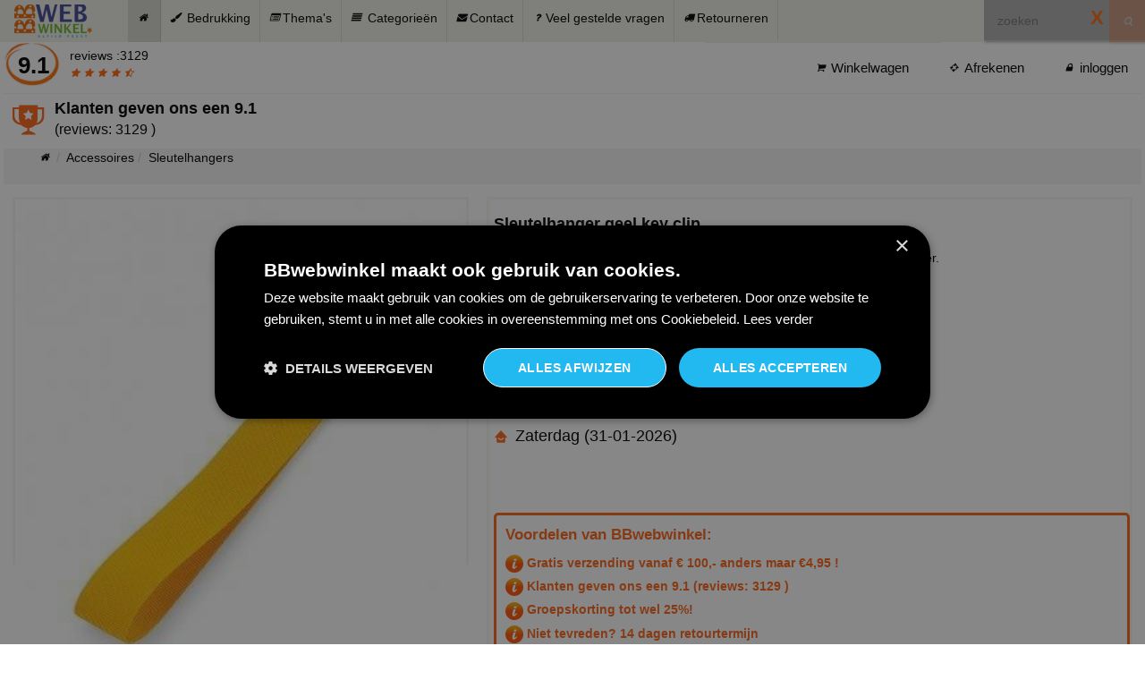

--- FILE ---
content_type: text/html; charset=UTF-8
request_url: https://www.bbwebwinkel.nl/sleutelhanger-geel-key-clip.html
body_size: 21867
content:
<!DOCTYPE html>
<html lang="nl">
<head>
    <link rel="canonical" href="https://www.bbwebwinkel.nl/sleutelhanger-geel-key-clip.html" />
    <script data-cookieconsent="ignore">
        let attempts = [500, 1000, 1500, 2500];
        let hasFired = false;

        function fireConsentReady() {
            if (!hasFired) {
                hasFired = true;
                window.dataLayer = window.dataLayer || [];
                window.dataLayer.push({ event: 'cookie_consent_ready' });
            }
        }

        function sendFail() {
            if (!hasFired) {
                hasFired = true;
                sendUserData('CookieScriptNOTLOAD');
            }
        }

        function loadLocalScriptAndRetry() {
            const script = document.createElement('script');
            script.src = '/shop/js/178a2094c36a58dab295cd6b39a93706.js';
            script.onload = function () {
                // Wacht nog 1 seconde voor zekerheid
                setTimeout(function () {
                    if (typeof CookieScript !== 'undefined') {
                        fireConsentReady();
                    } else {
                        sendFail();
                    }
                }, 1000);
            };
            script.onerror = function () {
                // Als laden lokaal script zelf al faalt
                sendFail();
            };
            document.head.appendChild(script);
        }

        function checkCookieScript(i) {
            if (i >= attempts.length) {
                loadLocalScriptAndRetry();
                return;
            }

            setTimeout(function () {
                if (typeof CookieScript !== 'undefined') {
                    fireConsentReady();
                } else {
                    checkCookieScript(i + 1);
                }
            }, attempts[i]);
        }

        checkCookieScript(0);
    </script>

    <!-- Google Tag Manager -->
    <script>(function(w,d,s,l,i){w[l]=w[l]||[];w[l].push({'gtm.start':
            new Date().getTime(),event:'gtm.js'});var f=d.getElementsByTagName(s)[0],
        j=d.createElement(s),dl=l!='dataLayer'?'&l='+l:'';j.async=true;j.src=
        'https://www.googletagmanager.com/gtm.js?id='+i+dl;f.parentNode.insertBefore(j,f);
    })(window,document,'script','dataLayer','GTM-5NGHL9NV');</script>
    <!-- End Google Tag Manager -->
    <meta charset="utf-8">
    <meta name="viewport" content="width=device-width, minimum-scale=1.0, maximum-scale=1.0, user-scalable=yes">
    <title>Sleutelhanger geel key clip  Goedkope Feestwinkel</title>
<meta name="description" content="Handige sleutelhanger in de kleur geel afmeting 20.5 x 2.5 cm 100% polyester. Sleutelhanger geel key clip?. bij BBwebwinkel! Snelle levering✓, 14 dagen bedenktijd op uw bestelling✓. De goedkoopste webshop van Nederland en Belgie.✓  Zeer veel tevreden klanten✓...">
    <meta name="author" content="Peter v Binsbergen">
<meta property="og:site_name" content="BBwebwinkel">
<meta property="og:type" content="website" />
<meta property="og:title" content="Sleutelhanger geel key clip">
<meta property="og:description" content="Handige sleutelhanger in de kleur geel afmeting 20.5 x 2.5 cm ">
<meta property="og:url" content="https://www.bbwebwinkel.nl/sleutelhanger-geel-key-clip.html">
<meta property="og:image"  itemprop="image" content="https://www.bbwebwinkel.nl/produktfoto/2020/12/sleutelhanger-geel-key-clip_thumb_1.jpg">

    
    <link href="https://www.bbwebwinkel.nl/shop/images/favicon/favicon.ico" rel="icon" type="image/x-icon"/>
    <link rel="icon" type="image/png" href="https://www.bbwebwinkel.nl/shop/images/favicon/favicon.png" sizes="32x32"/>
    <link rel="icon" type="image/png" href="https://www.bbwebwinkel.nl/shop/images/favicon/favicon.png" sizes="16x16"/>
    <link rel="shortcut icon" href="https://www.bbwebwinkel.nl/favicon.ico">
    <style>
        body {
            font-family: sans-serif;
            margin: 0;
            font-size: 14px;
            line-height: 1.42857143;
            color: #000 ;
            background-color: #fff;
            font-weight: 400;
        }

        footer, header, nav, section {
            display: block
        }

        a {
            background-color: transparent;
            -webkit-transition: 300ms;
            -moz-transition: 300ms;
            -o-transition: 300ms;
            transition: 300ms;
            color: #000000;
            text-decoration: none
        }

        a:active {
            outline: 0
        }

        a:hover, a:focus {
            outline: 0;
            outline-offset: 0;
            text-decoration: underline;
            color: #ff6700
        }

        .wsmenu {
            color: #fff;
            float: left;
            border-left: 1px solid rgba(0, 0, 0, .1);
        }

        .breadcrumb {
            list-style: none;
            background-color: #f5f5f5;
            border-radius: 4px;
            height: 40px;
        }

        .breadcrumb > li {
            display: inline-block;
        }

        .breadcrumb > li + li:before {
            color: #ccc;
            content: "/\00a0";
        }

        strong {
            font-weight: 700
        }

        img {
            border: 0;
            vertical-align: middle
        }

        button, input {
            margin: 0;
            font: inherit;
            color: inherit;
            -moz-box-shadow: 2px 2px 2px 1px rgba(23, 22, 22, 0.2);
            -webkit-box-shadow: 2px 2px 2px 1px rgba(23, 22, 22, 0.2);
            box-shadow: 2px 2px 2px 1px rgba(23, 22, 22, 0.2);
            font-size: inherit;
            line-height: inherit
        }

        button {
            overflow: visible;
            text-transform: none
        }

        button, input[type=submit] {
            -webkit-appearance: button;
            cursor: pointer
        }

        button::-moz-focus-inner, input::-moz-focus-inner {
            padding: 0;
            border: 0
        }

        table {
            border-spacing: 0;
            border-collapse: collapse;
            background-color: transparent
        }

        td {
            padding: 0
        }

        *, :after, :before {
            -webkit-box-sizing: border-box;
            -moz-box-sizing: border-box;
            box-sizing: border-box
        }

        .sr-only {
            position: absolute;
            width: 1px;
            height: 1px;
            padding: 0;
            margin: -1px;
            overflow: hidden;
            clip: rect(0, 0, 0, 0);
            border: 0
        }

        [role=button] {
            cursor: pointer
        }

        h1 {
            font-size: 18px;
        }

        h2, h3 {
            font-weight: 500;
            line-height: 1.1;
            color: inherit;
            margin-top: 20px;
            margin-bottom: 10px
        }

        h2 {
            font-size: 16px
        }

        h3 {
            font-size: 24px
        }

        p {
            margin: 0 0 5px
        }

        .text-center {
            text-align: center
        }

        ul {
            margin-top: 0;
            margin-bottom: 10px
        }

        ul ul {
            margin-bottom: 0
        }

        .container {
            padding-right: 4px;
            padding-left: 4px;
            margin-right: auto;
            margin-left: auto
        }

        .containerFancy {
            padding-right: 10px;
            padding-left: 10px;
            margin-right: auto;
            margin-left: auto
        }

        .col-lg-3, .col-lg-6, .col-md-12, .col-md-3, .col-sm-12, .col-sm-2, .col-sm-3, .col-sm-4, .col-sm-5, .col-sm-6, .col-sm-7, .col-sm-8, .col-xs-12 {
            position: relative;
            min-height: 1px;
            padding-right: 10px;
            padding-left: 10px
        }

        .col-sm-9 {
            position: relative;
            min-height: 1px;
            padding-right: 0px;
            padding-left: 0px
        }

        .col-xs-12 {
            float: left;
            width: 100%
        }

        .left-sidebar {
            padding-top: 5px;
        }


        .header-middle .container .row {
            border-bottom: 1px solid #f5f5f5;
            margin-left: 0;
            margin-right: 0;
            height: 58px;
        }

        .header-middle .container .row .col-sm-4 {
            padding-left: 0
        }

        .header-middle .container .row .col-sm-8 {
            padding-right: 0
        }

        .view-product-fancy {
            position:relative;
            border:3px solid #F7F7F0;
            padding:5px;
            min-height:550px;
        }

        .category:hover {
            background-color: #f0f0f0;
        }

        .category {
            display: flex;
            align-items: center;
            padding-bottom: 5px;
            padding-top: 5px;

        }

        .category .image-container {
            flex-shrink: 0;
            width: 100px;
            display: flex;
            justify-content: center;
        }

        .category img {
            max-width: 50%;
            height: auto;
        }

        .category a {
            text-decoration: none;
            color: inherit;
            display: flex;
            align-items: center;
        }


        .category:hover {
            background-color: #f0f0f0;
        }

        .category img {
            max-width: 50%;
            height: auto;
        }

        .category .image-container {
            flex-shrink: 0;
            width: 75px;
            display: flex;
            justify-content: center;
        }

        .filtersidebar {
            min-height:75px;
            padding-bottom:10px;
        }

        @media (max-width: 768px) {

            .row-cookies-desktop {
                display: none;
            }

            #orderbymobile
            {
                width: 85%;
            }


            #orderbymobilediv {
                padding-top:10px;
            }

            .filtersidebar {
                min-height:0px;
                padding-bottom:0px;
            }

            #ordertextmobile {
                font-size: 12px;
            }

            .category {
                display: flex;
                align-items: center;
                font-size: 22px;
                border: 1px solid lightgrey;
                height: 100px;
            }

            .category .image-container {
                flex-shrink: 0;
                width: 100px;
                display: flex;
                justify-content: center;
            }

            .category img {
                max-width: 75%;
                max-height: 80px;
            }

            .category a {
                text-decoration: none;
                color: inherit;
                display: flex;
                align-items: center;
            }

            .category:hover {
                background-color: #f0f0f0;
            }

            #verfijn {
                display: none;
                position: fixed;
                top: 50px;
                padding: 10px;
                padding-bottom: 160px;
                left: 0;
                width: 100%;
                height: 100%;
                background-color: white;
                z-index: 10;
                overflow: auto;
            }

            #closeVerfijndiv {
                cursor: pointer;
                font-size: 20px;
                font-weight: bold;
                color: #ff670f;
            }


            #foundresultsfilter {
                padding-top:10px;
            }

            #filterdivtotal #slider-range {
                padding-left: 15px;
                width: 95%;
            }

            #filterdivtotal .filtergr {
                font-size: 20px;
                font-weight:700;
            }

            #filterdivtotal .btn {
                font-size: 18px;
                font-weight:700;
            }

            #filterdivtotal .category-products, #filterdivtotal  #orderbyfilter
            {
                font-size: 18px;
                padding-left: 0px;
                font-weight:700;
                border:none;
            }

            #orderbyfilter {
                margin-left: 8px;
            }


            #alleselecteditems {
                padding-left:0px;
                padding-top: 10px;
            }


            #filterdivtotal {
                position: fixed;
                top: 50px;
                padding: 10px;
                padding-bottom: 160px;
                left: 0;
                width: 100%;
                height: 100%;
                background-color: white;
                z-index: 10;
                overflow: auto;
            }

            #closeFilterdiv {
                cursor: pointer;
                font-size: 20px;
                font-weight: bold;
                color: #ff670f;
            }


            #filterdiv {
                position: fixed;
                bottom: 0;
                width: 100%;
                z-index: 14;
                border-right: solid 1px #000000;
            }

            #filterenmobile {
                width: 50%;
                height: 50px;
                font-size: 20px;
                border-right: solid 1px #000000;
                float: right;
            }

            #categoriemobile {
                width: 50%;
                height: 50px;
                font-size: 20px;
                border-right: solid 1px #000000;
                float: left;
            }


            .containerFancy {
                padding-left: 2px;
                padding-right: 2px;
            }

            .view-product-fancy {
                position:relative;
                min-height:550px;
                padding:0px;
                border:none;
            }

            .klantenvredenheid {
                display: none
            }

            .mobielhideleftbar {
                display: none;
            }
        }

        .themaCatCustom {
            font-size: 17px;;
            display: inline-block;
            font-family: 'Caveat';
            text-transform: uppercase;
            height: 75px;
        }

        .themaCat {
            font-size: 17px;
            display: inline-block;
            font-family: 'Caveat';
            text-transform: uppercase;
            height: 45px;
        }

        .themaCatCustom a, .themaCat a {
            color: #fe6519;
        }

        #inline_voordelen {
            line-height: 130%;
            background-color: white;
            padding: 15px;
        }

        #inline_voordelen .header {
            font-size: 120%;
            color: #FE6519;
            font-weight: bold;
        }

        .product-information .info_voordelen {
            text-align: left;
            padding: 10px;
            border: 3px solid #FE6519;
            border-radius: 5px;
        }

        .product-information .info_voordelen a {
            color: #FE6519;
            font-weight: bold;

        }

        .product-information .info_voordelen .header {
            color: #FE6519;
            font-weight: bold;
            font-size: 120%;
            margin-bottom: 10px;
        }

        #infolevertijdI {
            height: 70px;
            padding-top: 5px;
        }

        @media (min-width: 768px) {

            .row-cookies-mobile {
                display: none;
            }

            .klantenvredenheid {
                height: 62px;
            }

            .klantenvredenheid a,
            .klantenvredenheid a:hover,
            .klantenvredenheid a:active,
            .klantenvredenheid a:focus {
                text-decoration: none; /* Verwijdert onderstreping bij hover, klikken en focus */
            }

            .features_items {
                padding-top: 0px
            }


            .left-sidebar {
                padding-top: 0px;
            }

            .container {
                width: 750px
            }

            .col-sm-12, .col-sm-2, .col-sm-3, .col-sm-4, .col-sm-5, .col-sm-6, .col-sm-7, .col-sm-8, .col-sm-9 {
                float: left
            }

            .col-sm-12 {
                width: 100%
            }

            .col-sm-9 {
                width: 75%
            }

            .col-sm-8 {
                width: 66.66666667%
            }

            .col-sm-7 {
                width: 58.33333333%
            }

            .col-sm-5 {
                width: 41.66666667%;
            }

            .col-sm-6 {
                width: 50%;
            }


            .col-sm-4 {
                width: 33.33333333%
            }

            .col-sm-3 {
                width: 25%
            }

            .col-sm-2 {
                width: 16.66666667%
            }
        }

        .opties {
            width: 70%;
        }

        .groupselect {
            width: 20%;
        }

        @media (min-width: 992px) {

            .groupselect {
                width: 10%;
            }

            .opties {
                width: 45%;
            }

            .container {
                width: 970px
            }

            .col-md-12,
            .col-md-3 {
                float: left;
            }

            .col-md-12 {
                width: 100%;
            }

            .col-md-3 {
                width: 25%;
            }

        }

        @media (min-width: 1024px) {
            .view-product-fancy {
                min-height:580px;
            }


            .container , .containerFancy{
                width: 100%;
                max-width: 1280px;
            }

            .col-lg-3, .col-lg-6 {
                float: left
            }

            .col-lg-6 {
                width: 50%
            }

            .col-lg-3 {
                width: 25%
            }

              /* workaround for cumulative layout shift cls google when melding is display */
            .meldinglevertijd {
                height: 60px;
            }

        }

        .table-condensed > thead > tr > td {
            padding: 5px
        }

        .nav {
            padding-left: 0;
            margin-top: 8px;
            list-style: none
        }

        .nav > li, .nav > li > a {
            position: relative;
            display: block
        }

        .nav > li > a {
            padding: 10px 15px
        }

        .nav > li > a:focus, .nav > li > a:hover {
            text-decoration: none;
        }

        .nav-pills > li {
            float: left
        }

        .nav-pills > li > a {
            border-radius: 4px
        }

        .nav-pills > li + li {
            margin-left: 2px
        }

        .nav-stacked > li {
            float: none
        }

        .nav-stacked > li + li {
            margin-top: 2px;
            margin-left: 0
        }

        .navbar-nav > li > a {
            padding-top: 10px;
            padding-bottom: 10px;
        }

        .clearfix:after, .clearfix:before, .container:after, .container:before, .nav:after, .nav:before, .row:after, .row:before {
            display: table;
            content: " "
        }

        .clearfix:after, .container:after, .nav:after, .row:after {
            clear: both
        }

        .pull-right {
            float: right !important
        }

        .pull-left {
            float: left !important
        }

        ul li {
            list-style: none
        }

        a#scrollUp {
            bottom: 0;
            right: 10px;
            padding: 5px 10px;
            background: #ff6700;
            color: #fff;
            -webkit-animation: bounce 2s ease infinite;
            animation: bounce 2s ease infinite
        }

        a#scrollUp i {
            font-size: 30px
        }


        .shop-menu ul li {
            display: inline-block;
            padding-left: 5px;
            padding-right: 5px;
            font-size: 15px;
            height: 40px;
        }

        .shop-menu ul li:last-child {
            padding-right: 0
        }


        .shop-menu ul li a i {
            margin-right: 3px
        }

        .fa-angle-down {
            padding-left: 5px
        }


        .banner, .item p {
            font-size: 16px;
        }

        .banner {
            font-size: 18px;
            font-weight: 700;
            margin-bottom: 2px;
            margin-top: 10px
        }

        .right {
            right: 0
        }

        h2.title:after {
            content: " ";
            position: absolute;
            border: 1px solid #f5f5f5;
            bottom: 8px;
            left: 0;
            width: 100%;
            height: 0;
            z-index: -2
        }

        h2.title:before {
            content: " ";
            position: absolute;
            background: #fff;
            bottom: -6px;
            width: 220px;
            height: 30px;
            z-index: -1;
            left: 50%;
            margin-left: -110px
        }

        .features_items {
            overflow: hidden;
            padding-top: 10px
        }

        h2.title {
            font-size: 14px;
            font-weight: 700;
            text-transform: uppercase;
            margin: 0 15px 10px;
            position: relative
        }


        .reviewsterren a {
            font-size: 12px;
        }

        .reviewcijfer span {
            margin-left: 11px;
        }
        .reviewcijfer {
            background:url(/shop/images/default/cirkel_getekend.png);
            background-repeat:no-repeat;
            height: 53px;
            width: 69px;
            font-size:26px;
            font-weight:bold;
        }

        .caro_tekst {
            float: left
        }

        .main_caro_img {
            float: left;
            padding-top: 5px;
            padding-left: 10px;
            width: 6%
        }

        .borders {
            border-bottom: 2px solid #f5f5f5
        }


        @media (max-width: 900px) {

            body {
                overflow-x: hidden
            }


            .wsmenu > .wsmenu-list > li > a > .fa {
                font-size: 16px;
                color: #bfbfbf;
                margin-right: 11px;
                text-align: center;
                width: 19px;
            }

            .wsmenu-click i {
                display: block;
                height: 23px;
                width: 25px;
                margin-top: 11px;
                margin-right: 8px;
                background-size: 25px;
                font-size: 21px;
                color: rgba(0, 0, 0, .25);
                float: right;
            }


            .wsmenu-click {
                height: 43px;
                position: absolute;
                top: 0;
                right: 0;
                display: block;
                cursor: pointer;
                width: 100%;
            }

            .features_items .col-sm-3 {
                float: left;
                width: 33%
            }

            .caro_tekst {
                color: black;
                float: left;
                padding-left: 28px
            }

            .caro_tekst a {
                color: black;
                text-decoration: underline;
            }

            .header-middle .col-sm-4 {
                display: inline-block;
                overflow: inherit
            }



            #slider-carousel .item {
                padding-left: 0
            }

        }

        @media (max-width: 480px) {
            body {
                overflow-x: hidden
            }

            .features_items .col-sm-3 {
                float: left;
                width: 49%
            }

            .winkelwagen_meldingen_overlay {
                top: 25%;
                width: 259px
            }

            .banner, .item p {
                font-size: 12px
            }

            .main_caro_img {
                width: 14%
            }

            .footer-bottom .pull-left {
                float: none !important
            }


            .header-middle .col-sm-4 {
                text-align: center;
                overflow: inherit
            }

            .item {
                padding-left: 0
            }

        }


        .wsmain h3 {
            margin: 0;
            padding: 0;
            border: 0;
            font: inherit;
            vertical-align: baseline;
            font-weight: 400;
            font-size: 12px;
            line-height: 18px;
            -webkit-text-size-adjust: 100%;
            -ms-text-size-adjust: 100%;
            -webkit-font-smoothing: subpixel-antialiased !important;
            font-smoothing: subpixel-antialiased !important;
            font-smooth: subpixel-antialiased
        }

        .wsmain .cl {
            clear: both
        }

        .wsmain img {
            border: 0;
            padding-top: 5px;
        }

        .wsmain a:focus {
            outline: 0 !important
        }

        .wsmain:after, .wsmain:before, .wsmenu-list > li.rightmenu:after, .wsmenu-list > li.rightmenu:before {
            content: "";
            display: table
        }

        .wsmain:after, .wsmenu-list > li.rightmenu:after {
            clear: both
        }


        .ws-activearrow > i {
            transform: rotate(180deg);
        }

        .wsmenu-rotate {
            -webkit-transform: rotate(180deg);
            -moz-transform: rotate(180deg);
            -ms-transform: rotate(180deg);
            -o-transform: rotate(180deg);
            transform: rotate(180deg);
        }


        .overlapblackbg, .wsmobileheader {
            display: none
        }

        .smllogo a {
            display: block;
            float: left;
            padding: 0px 20px 0 15px
        }

        .topmenusearch {
            float: right;
            width: 168px;
            height: 47px;
            position: relative;
            margin: 0
        }

        .topmenusearch .searchicon, .topmenusearch input {
            -webkit-transition: all .7s ease 0s;
            -moz-transition: all .7s ease 0s;
            -o-transition: all .7s ease 0s;
            transition: all .7s ease 0s
        }

        .topmenusearch input {
            position: relative;
            float: right;
            top: 0;
            right: 0;
            bottom: 0;
            width: 100%;
            border: 0;
            padding: 0;
            margin: 0;
            text-indent: 15px;
            height: 45px;
            z-index: 2;
            outline: 0;
            color: #000;
            background-color: #b0b0b0
        }

        .topmenusearch input:focus, .topmenusearch input:hover {
            color: #fff;
            width: 250px;
            background-color: #b0b0b0
        }

        .topmenusearch input:focus ~ .btnstyle, .topmenusearch input:hover ~ .btnstyle {
            background-color: #ff670f;
            color: #fff;
            opacity: .9
        }

        .topmenusearch input:focus ~ .btnstyle .fa {
            color: #fff
        }

        .topmenusearch .btnstyle {
            top: 0;
            position: absolute;
            right: 0;
            bottom: 0;
            width: 40px;
            line-height: 30px;
            cursor: pointer;
            opacity: .3;
            color: #fff;
            z-index: 1000;
            border: solid 0;
            -webkit-transition: all .7s ease 0s;
            -moz-transition: all .7s ease 0s;
            -o-transition: all .7s ease 0s;
            transition: all .7s ease 0s;
            background-color: #ff670f
        }

        .topmenusearch .btnstyle .fa {
            line-height: 38px;
            margin: 0;
            padding: 0;
            text-align: center
        }

        .topmenusearch .btnstyle:hover {
            background-color: #ff670f;
            opacity: .9
        }

        .wsmain {
            width: 100%;
            max-width: 1280px;
            background: #f0f0e9;
            position: relative;
            -webkit-border-radius: 2px;
            -moz-border-radius: 2px;
            border-radius: 2px
        }

        .wsmain, .wsmenu, .wsmenu-list {
            margin: 0 auto;
            padding: 0
        }


        .wsmenu-list {
            text-align: left;
            width: 100%;
            display: block
        }

        .wsmenu-list > li {
            display: block;
            float: left;
            margin: 0;
            padding: 0
        }

        .wsmenu-list > li > a .fa  , .breadcrumb  > li > a .fa {
            height: 25px;
            width: 25px;
        }

        .mobiletext {
            display: none
        }

        .wsmenu-list li a .arrow:after {
            border-left: 4px solid transparent;
            border-right: 4px solid transparent;
            border-top: 4px solid #898d91;
            content: "";
            right: 12px;
            height: 0;
            margin: 0 0 0 9px;
            position: absolute;
            text-align: right;
            top: 22px;
            width: 0
        }

        .wsmenu-list > li > a {
            display: block;
            padding: 10px 30px 0 18px;
            height: 47px;
            border-right: 1px solid rgba(0, 0, 0, .1);
            text-decoration: none;
            position: relative
        }

        .wsmenu-list li a:hover .arrow:after, .wsmenu-list li:hover > a .arrow:after {
            border-top-color: #b3b3b3
        }


        .wsmenu-list > li.rightmenu {
            float: right;
            zoom: 1
        }

        .wsmenu-list li:hover .megamenu {
            opacity: 1
        }

        .link-list li a, .megamenu {
            text-align: left;
            background-color: #fff
        }

        .megamenu {
            left: 0;
            position: absolute;
            top: 48px;
            color: #000;
            z-index: 1000;
            margin: 0;
            font-size: 15px;
            border: solid 1px #eee;
            opacity: 0;
            -o-transform-origin: 0% 0%;
            -ms-transform-origin: 0% 0%;
            -moz-transform-origin: 0% 0%;
            -webkit-transform-origin: 0% 0%;
            -o-transition: -o-transform .3s, opacity .3s;
            -ms-transition: -ms-transform .3s, opacity .3s;
            -moz-transition: -moz-transform .3s, opacity .3s;
            -webkit-transition: -webkit-transform .3s, opacity .3s;
            padding: 14px
        }

        .megamenu .title {
            border-bottom: 1px solid #ccc;
            padding: 9px 5px 9px 0;
            font-size: 17px;
            color: #424242;
            text-align: left;
            height: 50px;
            margin: 0 0 10px
        }

        .link-list li {
            display: block;
            white-space: nowrap;
            text-align: left
        }

        .link-list li a {
            line-height: 18px;
            padding: 6px 0;
            background: #fff !important;
            background-image: none !important;
            border-right: 0 none !important;
            display: block
        }

        .link-list .fa {
            font-size: 11px
        }

        .wsmenu-list .megamenu li:hover > a {
            background: 0 0 !important
        }

        .wsmenu-list .megamenu li a:hover {
            background: 0 0 !important;
            text-decoration: underline
        }

        .wsmenu-list .megamenu li .fa {
            margin-right: 5px;
            text-align: center;
            width: 18px
        }

        .megamenu .left.carousel-control, .megamenu .right.carousel-control {
            padding-top: 20%
        }

        .megamenu, .wsmain .carousel-inner .item img {
            width: 100%
        }

        .megamenu .carousel-caption {
            bottom: 0;
            background-color: rgba(0, 0, 0, .7);
            font-size: 13px;
            height: 31px;
            left: 0;
            padding: 7px 0;
            right: 0;
            width: 100%
        }

        .typography-text {
            padding: 0;
            font-size: 14px
        }

        .typography-text ul {
            padding: 0;
            margin: 0
        }

        .typography-text p {
            text-align: justify;
            line-height: 24px;
            color: #656565
        }

        .typography-text ul li, .wsmenu-submenu li a {
            display: block;
            padding: 2px 0;
            line-height: 22px
        }

        .typography-text ul li a {
            color: #656565
        }

        .wsmenu-list li > .megamenu, .wsmenu-list li > .wsmenu-submenu, .wsmenu-submenu li > .wsmenu-submenu-sub, .wsmenu-submenu-sub li > .wsmenu-submenu-sub-sub {
            transform-style: preserve-3d;
            -o-transform-style: preserve-3d;
            -moz-transform-style: preserve-3d;
            -webkit-transform-style: preserve-3d;
            transform: rotateX(-75deg);
            -o-transform: rotateX(-75deg);
            -moz-transform: rotateX(-75deg);
            -webkit-transform: rotateX(-75deg);
            visibility: hidden
        }

        .wsmenu-list li:hover > .megamenu, .wsmenu-list li:hover > .wsmenu-submenu, .wsmenu-submenu li:hover > .wsmenu-submenu-sub, .wsmenu-submenu-sub li:hover > .wsmenu-submenu-sub-sub {
            transform: rotateX(0deg);
            -o-transform: rotateX(0deg);
            -moz-transform: rotateX(0deg);
            -webkit-transform: rotateX(0deg);
            opacity: 1;
            visibility: visible
        }

        .wsmenu-list .wsmenu-submenu .wsmenu-submenu-sub, .wsmenu-list .wsmenu-submenu .wsmenu-submenu-sub .wsmenu-submenu-sub-sub, .wsmenu-submenu {
            position: absolute;
            margin: 0;
            padding: 0;
            opacity: 0;
            -o-transform-origin: 0% 0%;
            -ms-transform-origin: 0% 0%;
            -moz-transform-origin: 0% 0%;
            -webkit-transform-origin: 0% 0%
        }

        .wsmenu-submenu {
            z-index: 1000;
            border: solid 1px #eee;
            background-color: #fff;
            top: 48px;
            -o-transition: -o-transform .3s, opacity .3s;
            -ms-transition: -ms-transform .3s, opacity .3s;
            -moz-transition: -moz-transform .3s, opacity .3s;
            -webkit-transition: -webkit-transform .3s, opacity .3s
        }

        .wsmenu-submenu li a {
            background: #fff !important;
            background-image: none !important;
            border-right: 0 none !important;
            text-align: left;
            padding: 6px 12px;
            text-transform: none;
            font-size: 13px;
            letter-spacing: normal
        }

        .wsmenu-submenu li {
            position: relative;
            padding: 0;
            margin: 0;
            display: block
        }

        .wsmenu-list .wsmenu-submenu .wsmenu-submenu-sub, .wsmenu-list .wsmenu-submenu .wsmenu-submenu-sub .wsmenu-submenu-sub-sub {
            min-width: 220px;
            left: 100%;
            top: 0;
            -o-transition: -o-transform .4s, opacity .4s;
            -ms-transition: -ms-transform .4s, opacity .4s;
            -moz-transition: -moz-transform .4s, opacity .4s;
            -webkit-transition: -webkit-transform .4s, opacity .4s
        }

        .wsmenu-list .wsmenu-submenu li:hover .wsmenu-submenu-sub, .wsmenu-list li:hover .wsmenu-submenu {
            display: block
        }

        .wsmenu-list .wsmenu-submenu .wsmenu-submenu-sub li:hover .wsmenu-submenu-sub-sub, .wsmenu-list .wsmenu-submenu li:hover .wsmenu-submenu-sub {
            opacity: 1;
            list-style: none;
            padding: 0;
            border: solid 1px #eee;
            background-color: #fff
        }

        .wsmenu-click, .wsmenu-click02 {
            display: none
        }

        .wsmenu-submenu .fa {
            margin-right: 7px
        }

        .wsmenu-list li:hover > a, .wsmenu-list > li > a.active, .wsmenu-list > li > a:hover, .wsmenu-submenu > li > a:hover {
            background-color: rgba(0, 0, 0, .1) !important;
            text-decoration: none
        }

        .wsmenu-submenu > li > a:hover {
            border-radius: 0 !important
        }

        @media only screen and (min-width: 1024px) and (max-width: 1280px) {
            .wsmenu-list li a .arrow:after {
                display: none !important
            }

            .wsmenu-list > li > a {
                padding-left: 10px !important;
                padding-right: 10px !important
            }


            .smllogo {
                width: 10% !important
            }


            .topmenusearch {
                width: 180px
            }

            .topmenusearch input:focus {
                width: 200px
            }
        }

        @media only screen and (min-width: 900px) and (max-width: 1023px) {

            .wsmenu-list li a .arrow:after, .wsmenu-list > li > a .fa {
                display: none
            }

            .wsmenu-list > li > a {
                white-space: nowrap !important;
                padding-left: 7px !important;
                padding-right: 7px !important
            }

            .wsmenu {
                width: 85% !important
            }

            .smllogo {
                width: 15% !important
            }

            .wsmain {
                width: 96%;
                margin-left: 2%;
                margin-right: 2%
            }

            .mobiletext {
                display: block
            }

            .topmenusearch {
                width: 120px
            }

            .topmenusearch input:focus {
                width: 130px
            }

            .topmenusearch input:hover {
                width: 130px
            }
        }


        @media only screen and (min-width: 900px) {
            .wsmenu-list li:hover > .megamenu, .wsmenu-list li:hover > .wsmenu-submenu, .wsmenu-submenu li:hover > .wsmenu-submenu-sub, .wsmenu-submenu-sub li:hover > .wsmenu-submenu-sub-sub {
                display: block !important
            }

            .wsmenu-list > li a.menuhomeicon .fa {
                margin-right: 0 !important
            }

            .btn.btn-primary:hover {
                font-weight: bold;
                box-shadow: 0 2px 10px 4px rgba(229, 66, 10, 0.75);
                moz-transition: all .4s ease-in-out;
                -o-transition: all .4s ease-in-out;
                -webkit-transition: all .4s ease-in-out;
                transition: all .4s ease-in-out;
            }


            select:focus, select:hover {
                border-color: #fe6519;
                outline: 0;
                box-shadow: 0 2px 10px 4px rgba(229, 66, 10, .75);
                moz-transition: all .4s ease-in-out;
                -o-transition: all .4s ease-in-out;
                -webkit-transition: all .4s ease-in-out;
                transition: all .4s ease-in-out;
            }

            .hideonbigscreen {
                display: none !important
            }

        }

        .callusicon {
            position: fixed;
            right: 3px;
            top: 5px;
            width: 210px;
            z-index: 102;
            -webkit-transition: all .4s ease-in-out;
            -moz-transition: all .4s ease-in-out;
            -o-transition: all .4s ease-in-out;
            -ms-transition: all .4s ease-in-out;
            transition: all .4s ease-in-out
        }

        .callusicon:focus {
            color: #fff !important
        }

        .wsoffcanvasopener .callusicon {
            display: none !important
        }

        @media only screen and (max-width: 900px) {
            .topmenusearch {
                margin: 0;
                width: 100%;
                height: 44px
            }

            .topmenusearch input:focus {
                width: 100%;
                background-color: #f5f5f5;
                color: #000
            }

            .topmenusearch input:hover {
                width: 105%;
                background-color: #f5f5f5;
                color: #000
            }

            .topmenusearch input {
                border-radius: 0 !important;
                height: 44px;
                background-color: #f1f1f1
            }

            .smllogo, .smllogo a {
                margin: 0 auto;
                text-align: center
            }

            .smllogo {
                width: 100%;
                display: none !important;
                background-color: #b0b0b0
            }

            .smllogo a {
                float: none;
                padding: 10px 0 3px
            }

            .topmenusearch .btnstyle {
                height: 44px;
                color: #424242
            }

            .wsmenucontainer {
                overflow: hidden;
                -webkit-backface-visibility: hidden;
                -moz-backface-visibility: hidden;
                -ms-backface-visibility: hidden;
                -webkit-transition: all .4s ease-in-out;
                -moz-transition: all .4s ease-in-out;
                -o-transition: all .4s ease-in-out;
                -ms-transition: all .4s ease-in-out;
                transition: all .4s ease-in-out
            }

            .overlapblackbg {
                left: 0;
                z-index: 102;
                width: 100%;
                height: 100%;
                position: fixed;
                top: 0;
                display: none;
                background-color: rgba(0, 0, 0, .45);
                cursor: pointer
            }

            .wsmenucontainer.wsoffcanvasopener {
                display: block;
                margin-left: 240px
            }

            .wsmobileheader {
                display: block !important;
                position: relative;
                top: 0;
                right: 0;
                left: 0;
                -webkit-transition: all .4s ease-in-out;
                -moz-transition: all .4s ease-in-out;
                -o-transition: all .4s ease-in-out;
                -ms-transition: all .4s ease-in-out;
                transition: all .4s ease-in-out
            }

            .smallogo {
                display: block;
                text-align: center;
                padding-top: 9px;
                position: fixed;
                z-index: 101;
                width: 100%;
                height: 52px;
                background: #f0f0e9;
                box-shadow: 0 1px 4px rgba(0, 0, 0, .5);
                -webkit-box-shadow: 0 1px 4px rgba(0, 0, 0, .5)
            }

            .smallogo > img {
                margin-top: -2px;

            }

            .wsmenu-list > li:hover > a {
                background-color: rgba(0, 0, 0, .08) !important;
                text-decoration: none
            }

            .mobiletext {
                display: inline-block !important
            }

            wsoffcanvasopener .overlapblackbg {
                display: block !important
            }

            .wsoffcanvasopener .wsmain {
                left: 0;
                -webkit-transition: all .4s ease-in-out;
                -moz-transition: all .4s ease-in-out;
                -o-transition: all .4s ease-in-out;
                -ms-transition: all .4s ease-in-out;
                transition: all .4s ease-in-out
            }

            .wsmain, .wsmenu {
                float: none;
                height: 100%
            }

            .wsmain {
                left: -240px;
                position: fixed;
                top: 0;
                margin: 0;
                border-radius: 0;
                z-index: 9999999;
                -webkit-transition: all .4s ease-in-out;
                -moz-transition: all .4s ease-in-out;
                -o-transition: all .4s ease-in-out;
                -ms-transition: all .4s ease-in-out;
                transition: all .4s ease-in-out;
                border: 0 !important;
                background-color: #fff !important;
                width: 240px
            }

            .wsmenu {
                border-left: none;
                width: 100%;
                overflow-y: auto;
                display: block !important
            }

            .wsmenu-click, .wsmenu-click02 {
                height: 43px;
                position: absolute;
                top: 0;
                right: 0;
                display: block;
                cursor: pointer;
                width: 100%
            }

            .wsmenu-click i, .wsmenu-click02 i {
                display: block;
                height: 23px;
                width: 25px;
                margin-top: 11px;
                margin-right: 8px;
                background-size: 25px;
                font-size: 21px;
                color: #ff6700;
                float: right
            }

            .animated-arrow {
                position: fixed;
                left: 0;
                top: 0;
                z-index: 102;
                -webkit-transition: all .4s ease-in-out;
                -moz-transition: all .4s ease-in-out;
                -o-transition: all .4s ease-in-out;
                -ms-transition: all .4s ease-in-out;
                transition: all .4s ease-in-out;
                cursor: pointer;
                padding: 13px 35px 16px 0;
                margin: 10px 0 0 15px
            }

            .wsoffcanvasopener .animated-arrow {
                left: 240px
            }

            .animated-arrow span, .animated-arrow span:after, .animated-arrow span:before {
                cursor: pointer;
                height: 2px;
                width: 23px;
                background: #c9c9c9;
                position: absolute;
                display: block;
                content: ''
            }

            .animated-arrow span:before {
                top: -7px
            }

            .animated-arrow span:after {
                bottom: -7px
            }

            .animated-arrow span, .animated-arrow span:after, .animated-arrow span:before {
                transition: all 500ms ease-in-out
            }

            .wsoffcanvasopener .animated-arrow span {
                background-color: transparent
            }

            .animated-arrow.active span:after, .wsoffcanvasopener .animated-arrow span:before {
                top: 7px
            }

            .wsoffcanvasopener .animated-arrow span:before {
                transform: rotate(45deg);
                -moz-transform: rotate(45deg);
                -ms-transform: rotate(45deg);
                -o-transform: rotate(45deg);
                -webkit-transform: rotate(45deg);
                bottom: 0
            }

            .wsoffcanvasopener .animated-arrow span:after {
                transform: rotate(-45deg);
                -moz-transform: rotate(-45deg);
                -ms-transform: rotate(-45deg);
                -o-transform: rotate(-45deg);
                -webkit-transform: rotate(-45deg)
            }

            .typography-text {
                padding: 10px 0
            }

            .wsmenu-list .megamenu {
                background-color: #e7e7e7;
                padding: 0;
                border: solid 0;
                transform: none !important;
                opacity: 1 !important;
                visibility: visible !important
            }

            .wsmenu-list .megamenu, .wsmenu-list li:hover .megamenu {
                display: none;
                position: relative !important;
                top: 0
            }

            .megamenu .title {
                font-size: 15px !important;
                padding: 10px 8px 10px 0
            }

            .megamenu > ul {
                width: 100% !important;
                margin: 0;
                padding: 0;
                font-size: 13px !important
            }

            .megamenu > ul > li > a {
                padding: 9px 14px !important;
                line-height: normal !important;
                font-size: 13px !important;
                background-color: #e7e7e7 !important;
            }

            .megamenu > ul > li > a:hover {
                background-color: #000 !important
            }

            .megamenu ul li.title {
                line-height: 26px;
                margin: 0;
                font-size: 15px;
                padding: 7px 13px !important;
                border-bottom: 1px solid #ccc;
                background-color: transparent !important
            }

            .wsmenu-submenu > li:hover > a {
                background-color: #7b7b7b;
            }

            .wsmenu > .wsmenu-list > li > a.active, .wsmenu > .wsmenu-list > li > a:hover {
                background-color: rgba(0, 0, 0, .08)
            }

            .wsmenu-list li:hover .wsmenu-submenu, .wsmenu-list li:hover .wsmenu-submenu .wsmenu-submenu-sub {
                display: none
            }

            .wsmenu-list .wsmenu-submenu .wsmenu-submenu-sub li:hover .wsmenu-submenu-sub-sub {
                display: none;
                list-style: none;
                padding: 2px;
                border: solid 1px #eee;
                background-color: #fff
            }

            .wsmenu-list li:first-child a {
                -webkit-border-radius: 0 0 0 0;
                -moz-border-radius: 0 0 0 0;
                border-radius: 0 0 0 0
            }

            .wsmenu-list li:last-child a {
                -webkit-border-radius: 0 4px 0 0;
                -moz-border-radius: 0 0 0 0;
                border-radius: 0 0 0 0;
                border-right: 0 solid
            }

            .wsmenu-submenu-sub, .wsmenu-submenu-sub-sub {
                width: 100% !important;
                position: static !important;
                left: 100% !important;
                top: 0 !important;
                display: none;
                margin: 0 !important;
                padding: 0 !important;
                border: solid 0 !important;
                transform: none !important;
                opacity: 1 !important;
                visibility: visible !important
            }

            .wsmenu-submenu-sub li {
                margin: 0 !important;
                padding: 0;
                position: relative
            }

            .wsmenu-submenu-sub a, .wsmenu-submenu-sub-sub a {
                display: block;
                padding: 10px 25px;
                border-bottom: solid 1px #ccc;
                font-weight: 400
            }

            .wsmenu-submenu-sub li:hover > a {
                background-color: #b0b0b0 !important;
                color: #fff
            }

            .wsmenu > .wsmenu-list > li > a > .fa {
                font-size: 16px;
                color: #fe6519;
                margin-right: 11px;
                text-align: center;
                width: 19px
            }

            .wsmenu-submenu-sub-sub li {
                margin: 0 !important
            }

            .wsmenu-submenu-sub-sub a {
                color: #000;
                background: #000 !important
            }

            .wsmenu-submenu-sub-sub li:hover > a {
                background-color: #606060 !important;
                color: #fff
            }

            .wsmenu .wsmenu-list {
                display: block !important
            }

            .wsmenu .wsmenu-list > li {
                width: 100%;
                display: block;
                float: none;
                border-right: none;
                background-color: transparent;
                position: relative;
                white-space: inherit
            }

            .wsmenu > .wsmenu-list > li > a {
                padding: 9px 32px 9px 12px;
                font-size: 14px;
                text-align: left;
                border-right: solid 0;
                background-color: transparent;
                line-height: 25px;
                border-bottom: 1px solid;
                border-bottom-color: rgba(0, 0, 0, .13);
                position: static
            }

            .wsmenu .wsmenu-list li a .arrow:after {
                display: none !important
            }

            .mobile-sub .wsmenu-submenu {
                transform: none !important;
                opacity: 1 !important;
                display: none;
                position: relative !important;
                top: 0;
                background-color: #fff;
                border: solid 1px #ccc;
                padding: 0;
                visibility: visible !important
            }

            .mobile-sub .wsmenu-submenu li a {
                line-height: 20px;
                height: 36px;
                background-color: #e7e7e7 !important;
                font-size: 13px !important;
                padding: 8px 0 8px 18px;
                color: #000000;
            }

            .mobile-sub .wsmenu-submenu li a:hover {
                text-decoration: underline
            }

            .mobile-sub .wsmenu-submenu li a:hover, .mobile-sub .wsmenu-submenu li:hover > a {
                background-color: #e7e7e7 !important;
            }

            .mobile-sub .wsmenu-submenu li .wsmenu-submenu-sub li a {
                line-height: 20px;
                height: 36px;
                background-color: #e7e7e7 !important;
                border-bottom: none;
                padding-left: 28px
            }

            .mobile-sub .wsmenu-submenu li .wsmenu-submenu-sub li .wsmenu-submenu-sub-sub li a {
                line-height: 20px;
                height: 36px;
                background-color: #e7e7e7 !important;
                border-bottom: none !important;
                padding-left: 38px;
                color: #000000;
            }

            .wsmenu-list li:hover > .wsmenu-submenu, .wsmenu-list li > .wsmenu-submenu, .wsmenu-submenu li > .wsmenu-submenu-sub {
                transform: none !important;
                -o-transform: none !important;
                -moz-transform: none !important;
                -webkit-transform: none !important;
                visibility: visible !important
            }

            .wsmenu-list li:hover > .megamenu, .wsmenu-list li > .megamenu, .wsmenu-submenu li:hover > .wsmenu-submenu-sub, .wsmenu-submenu-sub li:hover > .wsmenu-submenu-sub-sub, .wsmenu-submenu-sub li > .wsmenu-submenu-sub-sub {
                transform: none !important;
                -o-transform: none !important;
                -moz-transform: none !important;
                -webkit-transform: none !important;
                visibility: visible !important;
                opacity: 1 !important
            }
        }

        .fa:before,
        .fas:before {
            content: "X";
            font-size: 11px;
            font-family: 'bbwebwinkel';
            width: 15px;
            height: 20px;
            display: inline-block;
        }


        .thumbproduct {
            width: 100px;
            height: 100px;
            object-fit: contain;
            box-sizing: border-box;
            margin-left: 2px;
        }

        img.watermark_details {
            position: absolute;
            top: 0;
            z-index: 10;
            border: 0;
        }

        /* workaround for cumulative layout shift cls google */
        .view-product {
            position: relative;
            width: 100%;
            border: 3px solid #f5f5f5;
            height:411px;
        }


        @media (max-width: 767px) {
            .view-product {
                height: calc(90vw * 1.16);
            }
        }

        @media  (min-width: 768px) and (max-width: 1024px) {

            .view-product {
            height: calc(40vw * 1.16);
            }

            .info_voordelen {
                height: 255px;
            }

            .thumbproduct {
                width: 88px;
            }


              /* workaround for cumulative layout shift cls google when melding is display */
            .meldinglevertijd {
                height: 110px;
            }

        }

        .view-product img {
            max-width: 100%;
            display: block;
        }

        .heightthumbsdiv {
            padding-top: 5px;
            display: block;
            height: auto;
            overflow: auto;
        }

        .thumbdiv {
            display: inline-block;
        }

        .tooltipclass{
            border: 0;
            width: 20px;
            height: 20px;
        }
        .clear_input {
            color: #ff670f;
            position: absolute;
            left: 66%;
            font-weight: 700;
            z-index: 10;
            font-size: 22px;
            top: 4px
        }


        .smallogo {
            display: block;
            text-align: center;
            padding-top: 9px;
            position: fixed;
            z-index: 101;
            width: 100%;
            height: 52px;
            background: #f0f0e9;
            box-shadow: 0 1px 4px rgba(0, 0, 0, .5);
            -webkit-box-shadow: 0 1px 4px rgba(0, 0, 0, .5)
        }

        .smallogo > img {
            float: left;
            margin-left: 49px;
            height: 45px;
            width: 106px;
        }
        }

        @media only screen and (max-width: 420px) {
            .topmenusearch {
                width: 90%
            }
        }


        @media only screen and (max-width: 330px) {
            .topmenusearch {
                width: 65%
            }

            .clear_input {
                left:59%;
            }
        }

        .grid-container-recent-bezocht {
            display: grid;
            grid-template-columns: repeat(2, 1fr);
            grid-row-gap: 10px;
            grid-column-gap: 10px;
            padding-bottom:10px;
        }

        .grid-container-thema,
        .grid-container-bijpassend {
            display: grid;
            grid-template-columns: repeat(6, 1fr);
            grid-row-gap: 10px;
            grid-column-gap: 10px;
            padding-bottom:10px;
        }

        .grid-container-home,
        .grid-container {
            display: grid;
            grid-template-columns: repeat(4, 1fr);
            grid-row-gap: 10px;
            grid-column-gap: 10px;
            padding-bottom:10px;
        }

        .grid-item img {
            max-width: 90%;
        }

        .grid-item {
            min-height: 315px;
        }

        .grid-container-recent-bezocht .grid-item {
            min-height: auto;
        }

        .grid-container-home .grid-item {
            min-height: 200px;
        }

        .grid-container-home .grid-item img {
            max-height: 153px;
        }

        @media only screen and (min-width: 413px) and  (max-width: 845px) {

            .grid-container-thema,
            .grid-container-bijpassend {
                display: grid;
                grid-template-columns: repeat(4, 1fr);
                grid-row-gap: 10px;
                grid-column-gap: 10px;
                padding-bottom:10px;
            }

            /*  repeat is aantal wat je wil op een rij   */
            .grid-container-home,
            .grid-container {
                display: grid;
                grid-template-columns: repeat(3, 1fr);
                grid-row-gap: 10px;
                grid-column-gap: 10px;
                padding-bottom:10px;
            }
        }

        @media only screen and (max-width: 413px) {

            .grid-container-home .grid-item {
                min-height: 180px;
            }


            .grid-item img {
                max-width: 100%;
            }
            /*  repeat is aantal wat je wil op een rij   */
            .grid-container-home,
            .grid-container {
                display: grid;
                grid-template-columns: repeat(2, 1fr);
                grid-row-gap: 10px;
                grid-column-gap: 10px;
                padding-bottom:10px;
            }

            .grid-container-thema,
            .grid-container-bijpassend {
                display: grid;
                grid-template-columns: repeat(2, 1fr);
                grid-row-gap: 10px;
                grid-column-gap: 10px;
                padding-bottom:10px
            }
        }

        .grid-item img {
            max-height: 200px;
        }

        .grid-item {
            padding-top: 10px;
            border: 1px solid #fe6519;
            text-align: center;
            border-radius: 8px;
            display: flex;
            flex-direction: column;
        }

        .grid-item-thema,
        .grid-item-bijpassend {
            padding-top: 10px;
            border: 3px solid #F5F5F5;
            text-align: center;
            border-radius: 8px;
            display: flex;
            flex-direction: column;
        }

        .grid-price {
            padding-top: 5px;
            color:#fe6519;
            font-weight: bold;
        }

        .grid-footer {
            margin-top: auto;
            padding: 10px;
            background-color: #f0f0f0;
        }

        .grid-footer img {
            width: 16px;
            height: 16px;
        }

        .grid-beschrijving {
            margin-top: auto;
            padding: 10px;
            background-color: #f0f0f0;
        }



        .reviewcijfer a {
            font-size: 26px;
            font-weight: 700;
            margin-left: 11px
        }

        .reviewcijfer {
            background: url(/shop/images/default/cirkel_getekend.png);
            background-repeat: no-repeat;
            background-size: 64px 50px;
        }


        #filterenmain {
            width: 60%;
            margin-bottom: 10px;
        }


        #filterenmain {
            width: 100%;
            z-index: 15;
            border-right: solid 1px #000000;
        }


        #filterenmain:hover {
            font-weight: bold;
            box-shadow: 0 2px 10px 4px rgba(229, 66, 10, 0.75);
            moz-transition: all .4s ease-in-out;
            -o-transition: all .4s ease-in-out;
            -webkit-transition: all .4s ease-in-out;
            transition: all .4s ease-in-out;
        }


        #displayfilter {
            padding-left: 12px;
            padding-right: 15px;
            padding-bottom: 5px;
        }

        .left-sidebar h2 {
            color: #fe6519;
            font-size: 16px;
            font-weight: 700;
            margin: 10px auto 10px;
            text-align: center;
            text-transform: uppercase;
            z-index: 3;
        }

        .left-sidebar h2:before {
            content: " ";
            position: absolute;
            background: #fff;
            bottom: -6px;
            width: 130px;
            height: 30px;
            z-index: -1;
            left: 50%;
            margin-left: -65px;
        }

        .product-image-wrapper, .product-image-wrapper_reclame {
            border: 1px solid #fe6519;
            overflow: hidden;
            margin-bottom: 30px;
            height: 300px;
            border-radius: 8px;
            z-index: 1000;
            width: 100%;
        }

        .product-image-wrapper_reclame a,
        .product-image-wrapper_reclame .productinfo_individueel {
            color: #fe6519;
            font-weight: bold;
        }

        .category-products {
            border: 1px solid #f7f7f0;
            margin-bottom: 5px;
            padding-left: 15px;
        }

        .carousel-inner > .item > img,
        .carousel-inner > .item > a > img {
            display: block;
            max-width: 100%;
            height: auto;
        }

        .carousel {
            position: relative;
        }

        .carouselheader {
            height: 43px;
        }

        .carousel-inner {
            position: relative;
            width: 100%;
            overflow: hidden;
        }

        .carousel-inner > .item {
            position: relative;
            display: none;
            -webkit-transition: .6s ease-in-out left;
            -o-transition: .6s ease-in-out left;
            transition: .6s ease-in-out left;
        }

        .carousel-inner > .item > img,
        .carousel-inner > .item > a > img {
            line-height: 1;
        }

        @media all and (transform-3d), (-webkit-transform-3d) {
            .carousel-inner > .item {
                -webkit-transition: -webkit-transform .6s ease-in-out;
                -o-transition: -o-transform .6s ease-in-out;
                transition: transform .6s ease-in-out;

                -webkit-backface-visibility: hidden;
                backface-visibility: hidden;
                -webkit-perspective: 1000px;
                perspective: 1000px;
            }

            .carousel-inner > .item.next,
            .carousel-inner > .item.active.right {
                left: 0;
                -webkit-transform: translate3d(100%, 0, 0);
                transform: translate3d(100%, 0, 0);
            }

            .carousel-inner > .item.prev,
            .carousel-inner > .item.active.left {
                left: 0;
                -webkit-transform: translate3d(-100%, 0, 0);
                transform: translate3d(-100%, 0, 0);
            }

            .carousel-inner > .item.next.left,
            .carousel-inner > .item.prev.right,
            .carousel-inner > .item.active {
                left: 0;
                -webkit-transform: translate3d(0, 0, 0);
                transform: translate3d(0, 0, 0);
            }
        }

        .carousel-inner > .active,
        .carousel-inner > .next,
        .carousel-inner > .prev {
            display: block;
        }

        .btn.btn-primary {
            color: #fff;
            background: #fe6519;
            border: 0 none;
            border-radius: 5px;
            margin-top: 10px;
            background: linear-gradient(120deg, #FDAC00 0%, #FF5500 100%);
            transition: all 0.2s;
            transition-property: all;
            transition-duration: 0.2s;
            transition-timing-function: ease;
            transition-delay: 0s;
            -moz-box-shadow: 2px 2px 2px 1px rgba(23, 22, 22, 0.2);
            -webkit-box-shadow: 2px 2px 2px 1px rgba(23, 22, 22, 0.2);
            box-shadow: 2px 2px 2px 1px rgba(23, 22, 22, 0.2);
        }

        button, html input[type="button"], input[type="reset"], input[type="submit"] {
            -webkit-appearance: button;
            cursor: pointer;
        }

        .btn {
            display: inline-block;
            padding: 6px 12px;
            margin-bottom: 0;
            font-size: 14px;
            font-weight: 400;
            line-height: 1.42857143;
            text-align: center;
            white-space: nowrap;
            vertical-align: middle;
            -ms-touch-action: manipulation;
            touch-action: manipulation;
            cursor: pointer;
            -webkit-user-select: none;
            -moz-user-select: none;
            -ms-user-select: none;
            user-select: none;
            background-image: none;
            border: 1px solid transparent;
            border-radius: 4px;
        }

        select {
            border: 1px solid #fe6519;
            color: #696763;
            padding: 3px;
            width: 100%;
            font-size: 1.2em;
            height: 30px;
            border-radius: 3px;
            resize: none;
            background: #fff;
            -moz-box-shadow: 2px 2px 2px 1px rgba(23, 22, 22, 0.2);
            -webkit-box-shadow: 2px 2px 2px 1px rgba(23, 22, 22, 0.2);
            box-shadow: 2px 2px 2px 1px rgba(23, 22, 22, 0.2);
        }

        .orderby {
            width: 200px;
        }

        .product-information .aantal  {
            max-width: 60px;
        }


        .product-information {
            border: 3px solid #f7f7f0;
            overflow: hidden;
            padding-bottom: 10px;
            padding-left: 5px;
            position: relative;
        }

        .product-information span {
            display: inline-block;
        }

        .product-information ul {
            padding-left: 20px;
            margin: 0;
        }

        .product-information li {
            list-style-type: disc;
        }

        .fa-home:before {
            content: "\61";
        }

        .fa-search:before {
            content: "\62";
        }


        .fa-star:before {
            content: "\63";
        }


        .fa-star-half-alt:before {
            content: "\64";
        }

        .fa-shopping-cart:before {
            content: "\65";
        }

        .fa-crosshairs:before {
            content: "\66";
        }

        .fa-check:before {
            content: "\67";
        }

        .fa-lock:before {
            content: "\68";
        }

        .fa-angle-left:before {
            content: "\69";
        }

        .fa-angle-right:before {
            content: "\6a";
        }

        .fa-rss:before {
            content: "\6b";
        }

        .fa-list-alt:before {
            content: "\6c";
        }

        .fa-arrow-circle-right:before {
            content: "\6d";
        }

        .fa-angle-down:before, .fa-arrow-down:before {
            content: "\6e";
        }

        .fa-sliders-h:before {
            content: "\6f";
        }

        .fa-times:before {
            content: "\70";
        }

        .fa-angle-up:before {
            content: "\71";
        }

        .fas-link:before {
            content: "\72";
        }

        .fas-a-paint-roller:before {
            content: "\73";
        }

        .fa-align-justify:before {
            content: "\74";
        }

        .fas-envelope:before {
            content: "\75";
        }

        .fas-question:before {
            content: "\76";
        }

        .fas-truck:before {
            content: "\77";
        }

        .product-information span span {
            color: #fe6519;
            font-size: 20px;
            font-weight: 700;
            margin-right: 5px;
            margin-top: 0;
            padding-bottom: 10px;
        }

        #eu-cookie-ruk {
            padding-top: 10px;
            text-align: left;
        }

        #eu-cookie-confirmation {
            background-color: black;
            color: #FFF;
            padding: 12px;
            z-index: 50;
        }

        #eu-cookie-confirmation a {
            color: #FFF;
            font-weight: bold;
        }

        #melding {
            color: darkred;
        }

        #melding_footer {
            background-color: darkred;
            color: white;
            padding: 12px;
            z-index: 9999998;
        }

        #holdermeldingen {
            margin: 0;
            width: 100%;
            position: fixed;
            bottom: 0px;
            z-index: 9999998;
        }

        #hide_melding_button {
            position: relative;
            float: left;
            background: gray;
            color: white;
            top: 0px;
            right: 0px;
            margin-right:10px;
        }

        .product-information .meldinglevertijd span {
            color: darkred;
            font-size: 1.1em;
        }

        .deliveryday {
            font-size: 1.3em;
        }


        .info_voordelen p {
            display:block;margin-left: 25px;text-indent:-25px;
        }

        .icondefault {
            display: inline-block;
            vertical-align: middle;
            margin-right: 3px;
            width: 16px;
            height: 16px;
        }

    </style>
</head><!--/head-->
<body>
<div class="wsmenucontainer clearfix">
    <div class="overlapblackbg"></div>
    <div class="wsmobileheader clearfix"><span id="wsnavtoggle" class="animated-arrow"><span></span></span>
        <span class="smallogo"><img src="/shop/images/default/logo_bb_webwinkel.webp" srcset="/shop/images/default/logo_bb_webwinkel_216.webp 901w" alt="logo"/></span>
        <div class="callusicon">
            <form class="topmenusearch" id="searchFormMobile" method="get" action="/">
                <input name="pn" id="mobilepn" value="" placeholder="zoeken">
                <span class="clear_input">X</span>
                <button class="btnstyle" id="searchmobile" aria-label="zoeken"><i class="searchicon fa fa-search" aria-hidden="true"></i></button>
            </form>
        </div>
    </div>
    <div class="header">
        <header id="header">
            <input type="hidden" id="menuisload" value="0">
            <div class="wsmain">
                <div class="smllogo"><a href="/" aria-label="Naar Home"><img src="/shop/images/default/bbwebwinkel.webp" alt="BBwebwinkel"/></a></div>
                <nav class="wsmenu clearfix">
                    <ul id="insertmenuinject" class="mobile-sub wsmenu-list">

                        <li class="removemenuwhenload">
                            <a href="/"  aria-label="Naar homepage" class="active menuhomeicon"><i class="fa fa-home"></i><span
                                    class="mobiletext">Home</span></a>
                        </li>
                        <li class="removemenuwhenload"><a class="loadmenu" href="#"><i
                                class="fa fas-a-paint-roller"></i> Bedrukking <span class="arrow"></span></a></li>
                        <li class="removemenuwhenload"><a href="#" class="loadmenu"><i class="fa fa-list-alt"></i>Thema's<span
                                class="arrow"></span></a>
                        </li>
                        <li class="removemenuwhenload"><a href="#" class="loadmenu"><i class="fa fa-align-justify"></i>
                            Categorieën <span class="arrow"></span></a></li>
                        <li class="removemenuwhenload"><a href="/contact/contact.html"><i class="fa fas-envelope"></i>Contact</a>
                        </li>
                        <li class="removemenuwhenload"><a href="/contact/veel_gestelde_vragen.html"><i
                                class="fa fas-question"></i>Veel gestelde vragen</a></li>
                        <li class="removemenuwhenload"><a href="/retour/"><i class="fa fas-truck"></i>Retourneren</a>
                        </li>
                    </ul>
                </nav>
                <form class="topmenusearch"  id="searchForm"  method="get" action="/" >
                    <input  name="pn_not_mobiel" id="pn" value="" placeholder="zoeken" autocomplete="off">
                    <span class="clear_input">X</span>
                    <button class="btnstyle"  aria-label="zoeken"><i class="searchicon fa fa-search" aria-hidden="true"></i>
                    </button>
                </form>
                <div id="results" style="display: inline-block"></div>
            </div>
            <div class="header-middle">
                <div class="container">
                    <div class="row">
                        <div class="col-sm-4">
                            <div class="klantenvredenheid"> <a href="/shop/wat_vinden_klanten_van_BBwebwinkel-1.html"><table class="table-condensed"><thead><tr><td width="65px" class="reviewcijfer"><span>9.1</span></td><td>reviews :3129<br/><i style="color:#ff670f;" class="fa fa-star" aria-hidden="true"></i><i style="color:#ff670f;" class="fa fa-star" aria-hidden="true"></i><i style="color:#ff670f;" class="fa fa-star" aria-hidden="true"></i><i style="color:#ff670f;" class="fa fa-star" aria-hidden="true"></i><i style="color:#ff670f;" class="fas fa-star-half-alt" aria-hidden="true"></i></td></tr></thead></table></a></div>
                        </div>
                        <div class="col-sm-8" style="min-height: 20px;padding-left: 0px;">
                            <div class="mobielhideleftbar shop-menu pull-right">
                                <ul class="nav navbar-nav">
                                    <li id="winkelwagentext"><a id="Winkelwagenlayout" title="" href="#"><i class="fa fa-shopping-cart"></i>Winkelwagen</a></li>
                                    <li><a href="/shop/afrekenen.php?action=checkout"><i class="fa fa-crosshairs"></i>Afrekenen</a></li>
                                    <li><a href="/orderstatus/"><i class="fa fa-lock"></i>inloggen</a></li>
                                </ul>
                            </div>
                        </div>
                    </div>
                </div>
            </div>
        </header>
    </div>
</div>
<section id="slider">
    <!--slider-->
    <div class="container">
        <div class="row">
            <div class="col-sm-9">
                <div id="slider-carousel" class="carousel slide carouselheader" data-ride="carousel" data-interval="6000">
                    <div class="carousel-inner">
                        <div class="item active">
                            <a  href="/shop/wat_vinden_klanten_van_BBwebwinkel-1.html">
                                <div class="col-sm-61">
                                    <div class="main_caro_img">
                                        <img class="lazyload carouselicon" alt="beker kampioen" src="/shop/images/default/champicon.svg">
                                    </div>
                                    <div class="caro_tekst">
                                        <span class="banner">Klanten geven ons een <strong>9.1</strong></span>
                                        <p> (reviews: 3129 )</p>
                                    </div>
                                </div>
                            </a>
                        </div>
                        <div class="item ">
                            <div class="col-sm-61">
                                <div class="main_caro_img">
                                    <img class="lazyload carouselicon" alt="kartonnen doos icoon" src="/shop/images/default/boxicon.svg">
                                </div>
                                <div class="caro_tekst">
                                    <span class="banner">36.997 artikelen uit voorraad leverbaar</span>
                                    <p>De grootste van Nederland.</p>
                                </div>
                            </div>
                        </div>
                        <div class="item ">
                            <div class="col-sm-61">
                                <div class="main_caro_img">
                                    <img class="lazyload carouselicon"  alt="Groter dan icoon" src="/shop/images/default/greaticon.svg">
                                </div>
                                <div class="caro_tekst">
                                    <span class="banner">Grote bestellingen = grote kortingen</span>
                                    <p><a href="/contact/contact.html">Neem contact met ons op?</a></p>
                                </div>
                            </div>
                        </div>
                        <div class="item">
                            <div class="col-sm-61">
                                <div class="main_caro_img">
                                    <img class="lazyload carouselicon" alt="Bedenktijd icoon" src="/shop/images/default/bedenktijdicon.svg">
                                </div>
                                <div class="caro_tekst">
                                    <span class="banner">14 Dagen bedenktijd </span>
                                    <p><a href="/retour/">Retour instructies?</a></p>
                                </div>
                            </div>
                        </div>
                        <div class="item">
                            <div class="col-sm-61">
                                <div class="main_caro_img">
                                    <img class="lazyload carouselicon" alt="Ideal icoon" src="/shop/images/default/idealicon.svg">
                                </div>
                                <div class="caro_tekst">
                                    <span class="banner">Betaal Veilig met Ideal</span>
                                    <p>Snel en eenvoudig betalen met Ideal</p>
                                </div>
                            </div>
                        </div>
                        <div class="item ">
                            <div class="col-sm-61">
                                <div class="main_caro_img">
                                    <img class="lazyload carouselicon"alt="Racewagen icoon"  src="/shop/images/default/formule1icon.svg">
                                </div>
                                <div class="caro_tekst">
                                    <span class="banner">Supersnelle levering</span>
                                    <p> verwachte levertijd staat bij elk product!</p>
                                </div>
                            </div>
                        </div>
                    </div>
                </div>
            </div><!--slider ends-->
        </div>
    </div>
</section>
</header>
<section xmlns="http://www.w3.org/1999/html">
    <div class="container">
        <div class="row">
            <ol class="breadcrumb">
                <li><a href="/" aria-label="Naar homepage"><i class="fa fa-home"></i></a></li>
                
                <li>
		<a href="/rubriek/Accessoires/1.html">
            <span>Accessoires</span>
        </a>
    </li>
	<li>
				<a  href="/rubriek/Accessoires/sleutelhangers/1.html" >
					<span>Sleutelhangers</span>
				</a>
			</li>
	
            </ol>
        </div>
        <div class="row">
            <div class="product-details">
                <div class="col-sm-5">
                    <div class="view-product">
                        <div class="watermark_box"></div>
                        <a href="https://www.bbwebwinkel.nl/produktfoto/2020/12/sleutelhanger-geel-key-clip_original_1.jpg" data-mobile-options="lazyZoom: true;textExpandHint:klik voor schermvullend;textClickZoomHint:Dubbel klik om te vergroten;textHoverZoomHint:raak aan om te vergroten"   data-options="cssClass: mz-show-arrows;lazyZoom: true;textExpandHint:klik voor schermvullend;textClickZoomHint:Dubbel klik om te vergroten;textHoverZoomHint:ga met muis over de afbeelding heen om te vergroten" class="MagicZoomPlus  fit-img" rel="background-opacity: 50" id="Zoomer" title="Sleutelhanger geel key clip   &euro;4.75">
			<img rel="preload"  
  alt="Sleutelhanger geel key clip"
          srcset="https://www.bbwebwinkel.nl/produktfoto/2020/12/sleutelhanger-geel-key-clip_1_100.webp 100w,
https://www.bbwebwinkel.nl/produktfoto/2020/12/sleutelhanger-geel-key-clip_1_200.webp 200w,
https://www.bbwebwinkel.nl/produktfoto/2020/12/sleutelhanger-geel-key-clip_1_400.webp 400w,
https://www.bbwebwinkel.nl/produktfoto/2020/12/sleutelhanger-geel-key-clip_1_500.webp 500w,
"
           type="image/wepb"
   src="https://www.bbwebwinkel.nl/produktfoto/2020/12/sleutelhanger-geel-key-clip_original_1.jpg"
>
</a>
                    </div>
                    <div class="heightthumbsdiv">
                                                
                        <div style="clear: both;"></div>
                    </div>
                    
                </div>
                <div class="col-sm-7">
                    <div class="product-information"><!--/product-information-->
                        <h1>Sleutelhanger geel key clip</h1>
                        <p>Handige sleutelhanger in de kleur geel afmeting 20.5 x 2.5 cm 100% polyester.</p>
                        <a href="#" style="color:#fe6519;" id="sharelinks"><img class="icondefault" alt="Delen pagina"
                                                                                src="/shop/images/default/share.svg">Delen</a>
                        <br>
                        
                        <span>
                            <span>&euro; 4,75</span>
                        </span>
                        <p>Aantal : <select  id="quantity" name="quantity" class="aantal" ><option value="1">1</option><option value="2">2</option><option value="3">3</option><option value="4">4</option><option value="5">5</option><option value="6">6</option><option value="7">7</option><option value="8">8</option><option value="9">9</option><option value="10">10</option><option value="11">11</option><option value="12">12</option><option value="13">13</option><option value="14">14</option><option value="15">15</option><option value="16">16</option><option value="17">17</option><option value="18">18</option><option value="19">19</option><option value="20">20</option><option value="21">21</option><option value="22">22</option><option value="23">23</option><option value="24">24</option><option value="25">25</option><option value="26">26</option><option value="27">27</option><option value="28">28</option><option value="29">29</option><option value="30">30</option><option value="31">31</option><option value="32">32</option><option value="33">33</option><option value="34">34</option><option value="35">35</option><option value="36">36</option><option value="37">37</option><option value="38">38</option><option value="39">39</option><option value="40">40</option><option value="41">41</option><option value="42">42</option><option value="43">43</option><option value="44">44</option><option value="45">45</option><option value="46">46</option><option value="47">47</option><option value="48">48</option><option value="49">49</option><option value="50">50</option></select></p><input type="button" id="bestel" value="In winkelwagen" class="btn btn-primary">
                        <input type="hidden" name="_csrf_cart" value="361ad86b21aaa1f3e4d574b2dece2383f94b58aab4202389de84c851ae217c2a">
                        <input type="hidden" name="picturenumber" id="picturenumber" value="">
                        <input type="hidden" name="hasphotosort" id="hasphotosort" value="0">
                        <input type="hidden" id="id" value="34000">
                        <div id="changeoptions"></div>
                        <div class="leverbaar_maat"></div>
                        <input type="hidden" id="rubriek" value="Accessoires">
                        <input type="hidden" id="subrubriek" value="sleutelhangers">
                        <input type="hidden" id="ownproduct" value="1">
                        <div class="retour"> </div>
                        <div id="infolevertijdI">
                            <span class="deliveryday">
                                 <input type="hidden" class="levertijdload" value="0">
                            </span>
                            <a style="display:none;position: absolute;padding-left: 10px"
                               class="informatie_bbwebwinkel verzendinginfo" href="#" title="Indicatie leverdag|Wij begrijpen als geen ander hoe leuk het is om snel je bestelde spullen in huis te hebben. Uiteraard doen wij ons uiterste best om op de indicatie dag te leveren. Echter zijn wij ook afhankelijk van extrene factoren, welke wij niet kunnnen beinvloeden. Er kunnen dan ook geen rechten aan worden ontleend. De verwachte leverdag is indicatie voor verzending binnen Nederland.">
                                <img src="/shop_images/info.png" alt="tooltip informatie levertijd"
                                     class="tooltipclass"></a>
                        </div>
                        <span class="meldinglevertijd"></span>
                        
                        
                        <div class="info_voordelen">
                            <div class="header">Voordelen van BBwebwinkel:</div>
                            <p>
                                <a href="#" aria-label="Voordelen" class="voordelen"><img src="/shop_images/info.png"
                                                                                          alt="informatie"
                                                                                          class="tooltipclass"> Gratis
                                    verzending vanaf € 100,- anders maar €4,95 !</a>
                            </p>
                            <p>
                                <a href="/shop/wat_vinden_klanten_van_BBwebwinkel-1.html"
                                   aria-label="Klanten geven ons een
                                    <strong>9.1</strong> (reviews: 3129 )"><img
                                        src="/shop_images/info.png"
                                        alt="tooltip review informatie"
                                        class="tooltipclass"> Klanten geven ons een
                                    <strong>9.1</strong> (reviews: 3129 )</a>
                            </p>
                            <p>
                                <a href="#" class="voordelen" aria-label="Voordelen"><img src="/shop_images/info.png"
                                                                                          alt="tooltip informatie groepskorting"
                                                                                          class="tooltipclass">
                                    Groepskorting tot wel 25%!</a>
                            </p>
                            <p>
                                <a href="#" class="voordelen" aria-label="Voordelen"><img src="/shop_images/info.png"
                                                                                          alt="tooltip informatie 14 dagen retour"
                                                                                          class="tooltipclass"> Niet
                                    tevreden? 14 dagen retourtermijn</a>
                            </p>
                            <p>
                                <a href="#" class="voordelen" aria-label="Voordelen"><img src="/shop_images/info.png"
                                                                                          alt="tooltip informatie support"
                                                                                          class="tooltipclass"> Snelle
                                    helpdesk</a>
                            </p>
                            <div id="inline_voordelen" style="display:none">
                                <p class="header">Gratis Verzending:</p>
                                <p>
                                    Gratis verzending vanaf € 100,- anders maar €4,95. Dit geldt voor zendingen binnen
                                    Nederland. Belgie is standaard €8,95 boven de €100,- maar €4,-. Duitsland €9,95 boven
                                    de €100,- maar €5,- Verzending naar andere landen neem <a
                                        href="/contact/contact.html/">contact</a> met ons op.
                                </p>
                                <p class="header">Groepskorting tot wel 25%!</p>
                                <p>
                                    Organiseer je een groot buurtfeest, vrijgezellen feest of ander evenement? Vraag dan
                                    naar onze kortings mogelijkheden. Kortingen beginnen bij groepen
                                    vanaf 10 personen. Neem hiervoor <a href="/contact/contact.html/">contact</a> met
                                    ons op en wij bieden een passende offerte aan!
                                </p>
                                <p class="header">14 dagen bedenktijd:</p>
                                <p>
                                    Je kan binnen 14 dagen na ontvangst van het (laatste) artikel de koopovereenkomst
                                    zonder opgave van redenen ontbinden. Kijk voor alle andere voorwaarden bij <a
                                        href="/retour/">retourneren</a>
                                </p>
                                <p class="header">Snelle helpdesk</p>
                                <p>
                                    Stel u vragen via het <a href="/contact/contact.html/">contactformulier</a> en wij
                                    antwoorden binnen 24uur maar vaak sneller. Ook zijn wij binnen kantoortijden
                                    telefonisch bereikbaar!
                                </p>
                            </div>
                        </div><!--/product-information-->
                        <div>&nbsp;</div>
                        <div><i>Productcode: 34000 - BG100#YEL#ONE <span style="font-size:70%">voorraad aangepast  (pri) 22-01-2026 02:02 </span></i></div>
                    </div>
                </div>
                <div>&nbsp;</div>
                <div>&nbsp;</div>
            </div>
        </div>
    </div>
</section>
<div class="container">
    <div class="row">
        <div class="category-tab"><!--category-tab-->
            </div>
						<h2 class="title text-center">Vergelijkbare artikelen</h2>
						 <div class="grid-container-bijpassend"> 
								<div class="grid-item-bijpassend">
											<a href="/zwarte-sleutelhanger-key-clip-zwart.html"> <img class="lazyload thumbproduct" src="/shop/images/default/spinnerproducts.gif" data-src="/produktfoto/2020/12/zwarte-sleutelhanger-key-clip-zwart_thumb_100x100_1.jpg"   alt="zwarte Sleutelhanger key clip zwart" > </a>		
											<p><a href="/zwarte-sleutelhanger-key-clip-zwart.html">zwarte Sleutelhanger key clip zwart</a></p>
											  <div class="grid-price">&euro; 4,75</div></div> 
								<div class="grid-item-bijpassend">
											<a href="/sleutelhanger-grijs-key-clip.html"> <img class="lazyload thumbproduct" src="/shop/images/default/spinnerproducts.gif" data-src="/produktfoto/2020/12/sleutelhanger-grijs-key-clip_thumb_100x100_1.jpg"   alt="Sleutelhanger grijs key clip" > </a>		
											<p><a href="/sleutelhanger-grijs-key-clip.html">Sleutelhanger grijs key clip</a></p>
											  <div class="grid-price">&euro; 4,75</div></div> 
								<div class="grid-item-bijpassend">
											<a href="/sleutelhanger-oranje-key-clip.html"> <img class="lazyload thumbproduct" src="/shop/images/default/spinnerproducts.gif" data-src="/produktfoto/2020/12/sleutelhanger-oranje-key-clip-_thumb_100x100_1.jpg"   alt="Sleutelhanger oranje key clip " > </a>		
											<p><a href="/sleutelhanger-oranje-key-clip.html">Sleutelhanger oranje key clip </a></p>
											  <div class="grid-price">&euro; 4,75</div></div> 
								<div class="grid-item-bijpassend">
											<a href="/sleutelhanger-rood-key-clip.html"> <img class="lazyload thumbproduct" src="/shop/images/default/spinnerproducts.gif" data-src="/produktfoto/2020/12/-sleutelhanger-rood-key-clip_thumb_100x100_1.jpg"   alt=" Sleutelhanger rood key clip" > </a>		
											<p><a href="/sleutelhanger-rood-key-clip.html"> Sleutelhanger rood key clip</a></p>
											  <div class="grid-price">&euro; 4,75</div></div> 
								<div class="grid-item-bijpassend">
											<a href="/sleutelhanger-blauw-key-clip.html"> <img class="lazyload thumbproduct" src="/shop/images/default/spinnerproducts.gif" data-src="/produktfoto/2020/12/sleutelhanger-blauw-key-clip_thumb_100x100_1.jpg"   alt="Sleutelhanger blauw key clip" > </a>		
											<p><a href="/sleutelhanger-blauw-key-clip.html">Sleutelhanger blauw key clip</a></p>
											  <div class="grid-price">&euro; 4,75</div></div> 
								<div class="grid-item-bijpassend">
											<a href="/sleutelhanger-wit-key-clip.html"> <img class="lazyload thumbproduct" src="/shop/images/default/spinnerproducts.gif" data-src="/produktfoto/2022/01/sleutelhanger-wit-key-clip_thumb_100x100_1.jpg"   alt="Sleutelhanger wit key clip" > </a>		
											<p><a href="/sleutelhanger-wit-key-clip.html">Sleutelhanger wit key clip</a></p>
											  <div class="grid-price">&euro; 4,75</div></div>
        </div><!--/category-tab-->
    </div>
</div>
<div class="container">
    <div class="row">
        <div class="category-tab"><!--category-tab-->
            
        </div><!--/category-tab-->
    </div>
</div>
<div class="container">
    <div id="carousel-nieuw-aanbiedingen">
        <input type="hidden" id="carousel-nieuw-aanbiedingen_load" value="0">
    </div>
</div>
<input type="hidden" id="injectcssmagiczoomplus" value="0">
<input type="hidden" id="injectcsslightbox" value="0">
<script type='application/ld+json'>
{
"@context": "http://www.schema.org",
"@type": "BreadcrumbList",
"itemListElement": [ 
  {
  "@type": "ListItem",
  "position": 1,
  "item": {
            "@id": "https://www.bbwebwinkel.nl",
            "name": "Home"
          }
  },  {
  "@type": "ListItem",
  "position": 2,
  "item": {
            "@id": "https://www.bbwebwinkel.nl/rubriek/Accessoires/1.html",
            "name": "Accessoires"
          }
  },  {
  "@type": "ListItem",
  "position": 3,
  "item": {
            "@id": "https://www.bbwebwinkel.nl/rubriek/Accessoires/sleutelhangers/1.html",
            "name": "sleutelhangers"
          }
  }
]
}
</script>

<script type='application/ld+json'>
{
"@context": "http://www.schema.org",
"@type": "product",
"sku": "34000",
"name": "Sleutelhanger geel key clip",
"description": "Handige sleutelhanger in de kleur geel afmeting 20.5 x 2.5 cm 100% polyester.",
"image" : [ "https://www.bbwebwinkel.nl/produktfoto/2020/12/sleutelhanger-geel-key-clip_original_1.jpg" ],
"category" : [ "Home","Accessoires","sleutelhangers" ],
"brand": {
  "@type": "Thing",
  "name": "BAG BASE"
 },
"offers": {
  "@type": "Offer",
  "priceCurrency": "EUR",
  "price": "4.75",
  "priceValidUntil": "2027-01-30",
  "availability": "http://schema.org/InStock",
  "url": "https://www.bbwebwinkel.nl/sleutelhanger-geel-key-clip.html"
 }
}
</script>

<div style="display:none" id="overlay-back">
    <div class="winkelwagen_meldingen_overlay">
        <p><img src="/shop/images/default/spinner.gif" alt="1ner"> Items worden in winkelwagen geplaatst</p>
    </div>
</div>
<div style="display:none" id="overlay-back_cookies">
    <div class="winkelwagen_meldingen_overlay">
        <div class="box-wrap-inner">
            Uw browser is ingesteld om session cookies niet toe te staan, dan kun je helaas geen artikelen in je
            winkelwagentje plaatsen of een bestelling afronden.
            We adviseren je daarom om jouw browser zo in te stellen dat
            cookies van onze website worden toegestaan. Zodra dit is aangepast en je klikt op <a href="#"><span
                id="refresh">Herlaad pagina</span></a>, kun je
            je artikelen in je winkelwagentje plaasten. Mocht het dan nog niet lukken neem dan contact met ons op en wij
            helpen je graag verder.
            <p><a id="sluitoverlay_cookie" href="#">X Sluit</a></p>
        </div>
    </div>
</div>
<div style="display:none" id="overlay-back_sharelinks">
    <div class="overlaysharelinks">
        <div class="box-wrap-inner">
            <h3>Deel dit product met anderen</h3>
            Wanneer je dit venster sluit, wordt de deellink van het product naar het klembord gekopieerd. Je kunt deze link plakken door CTRL-V te gebruiken of door met de rechtermuisknop te klikken en 'Plakken' te selecteren.
            <p><a id="sluitoverlay_sharelinks" href="#">X Sluit</a></p>
        </div>
    </div>
</div>

<div style="display:none" id="overlay-back-geplaatst">
    <div class="winkelwagen_meldingen_overlay">
        <div class="box-wrap-inner">
            <span id="infowinkelwagentoegevoegd">
            </span>
            <button id="sluitoverlay">
                <svg xmlns="http://www.w3.org/2000/svg" xmlns:xlink="http://www.w3.org/1999/xlink" aria-hidden="true"
                     focusable="false" width="1em" height="1em"
                     style="-ms-transform: rotate(360deg); -webkit-transform: rotate(360deg); transform: rotate(360deg);"
                     preserveAspectRatio="xMidYMid meet" viewBox="0 0 576 512">
                    <path d="M504.717 320H211.572l6.545 32h268.418c15.401 0 26.816 14.301 23.403 29.319l-5.517 24.276C523.112 414.668 536 433.828 536 456c0 31.202-25.519 56.444-56.824 55.994c-29.823-.429-54.35-24.631-55.155-54.447c-.44-16.287 6.085-31.049 16.803-41.548H231.176C241.553 426.165 248 440.326 248 456c0 31.813-26.528 57.431-58.67 55.938c-28.54-1.325-51.751-24.385-53.251-52.917c-1.158-22.034 10.436-41.455 28.051-51.586L93.883 64H24C10.745 64 0 53.255 0 40V24C0 10.745 10.745 0 24 0h102.529c11.401 0 21.228 8.021 23.513 19.19L159.208 64H551.99c15.401 0 26.816 14.301 23.403 29.319l-47.273 208C525.637 312.246 515.923 320 504.717 320zM408 168h-48v-40c0-8.837-7.163-16-16-16h-16c-8.837 0-16 7.163-16 16v40h-48c-8.837 0-16 7.163-16 16v16c0 8.837 7.163 16 16 16h48v40c0 8.837 7.163 16 16 16h16c8.837 0 16-7.163 16-16v-40h48c8.837 0 16-7.163 16-16v-16c0-8.837-7.163-16-16-16z"
                          fill="#FFFFFF"/>
                </svg>
                verder winkelen
            </button>
            <button id="naarafrekenen">
                <svg xmlns="http://www.w3.org/2000/svg" xmlns:xlink="http://www.w3.org/1999/xlink" aria-hidden="true"
                     focusable="false" width="1em" height="1em"
                     style="-ms-transform: rotate(360deg); -webkit-transform: rotate(360deg); transform: rotate(360deg);"
                     preserveAspectRatio="xMidYMid meet" viewBox="0 0 24 24">
                    <circle cx="10.5" cy="19.5" r="1.5" fill="#FFFFFF"/>
                    <circle cx="17.5" cy="19.5" r="1.5" fill="#FFFFFF"/>
                    <path d="M21 7H7.334L6.18 4.23A1.995 1.995 0 0 0 4.333 3H2v2h2.334l4.743 11.385c.155.372.52.615.923.615h8c.417 0 .79-.259.937-.648l3-8A1.003 1.003 0 0 0 21 7zm-7 8l-3-3h2V9h2v3h2l-3 3z"
                          fill="#FFFFFF"/>
                </svg>
                bestellen
            </button>
        </div>
    </div>
</div>
<input type="hidden" id="hasitemcart" value="0">
<a id="terugnaarboven" title="Terug naar boven" href="#"><i class="fa fa-angle-up"></i></a>
<footer id="footer">
    <div class="footer-widget">
    <div class="container">
        <input type="hidden" id="footerload" value="0">
        <div class="row">
                <ul class="nav nav-pills nav-stacked">
                    <li><a href="/sitemapping/sitemapping/1.html">Sitemapping</a></li>
                    <li><a href="/sitemapping/themas.html">Overzicht thema's</a></li>
                    <li><a href="/sitemapping/rubrieken.html">Overzicht categorieën</a></li>
                    <li><a href="/shop/bbwebwinkel_rss_feeds.rss"><i class="fa fa-rss" aria-hidden="true"></i>RSS</a>
                    </li>
                </ul>
        </div>
    </div>
    </div>
</footer>
<div id="holdermeldingen">

    <div id="filterdiv">
<div id="categoriemobile" style="display: none;" class="btn btn-primary" >subcategorieën</div>
<div id="filterenmobile" class="btn btn-primary" style="display: none">
         <div id="filtertextmobile">Filters</div>
         <div id="ordertextmobile"></div>
    </div>
        <div id="mobilecart"></div>
</div>
<script src="/shop/js/jquery.js"></script>
<script src="/shop/js/main.js"></script>
<link rel="stylesheet" type="text/css" href="/shop/css/rest.css"/>

<script src="/shop/js/jquery.cluetip.js"></script>
<script type="text/javascript">
    //<![CDATA[
    $(function () {
        $('#Winkelwagenlayout').poshytip({
            alignTo: "target",
            slide: true,
            offsetY: 0,
            offsetX: -100,
            hideTimeout: 600,
            hideAniDuration: 500,
            showAniDuration: 100
        });
    });
    //]]>
</script>
<!--mainmenu-->
<script type="text/javascript">
    $(document).ready(function () {

        // situatie desktop menu
        $(".loadmenu").on("mouseover", function () {
            loadmenu();
        });

        // situatie mobiel menu
        $("#wsnavtoggle").on("click", function () {
            if ($('#menuisload').val() == 0) {
                loadmenu();
               $('.wsmenucontainer').addClass('wsoffcanvasopener');
            }
        });

        $("img.lazyload").lazyload();

        loadwinkelwagen();
        GetQuantityOptions();

        $('#sluitoverlay_sharelinks').on('click', function () {
            $( ' #overlay, #overlay-back_sharelinks').fadeOut('slow');
        });

        $('#sluitoverlay_cookie').on('click', function () {
            $('#overlay, #overlay-back_cookies').fadeOut('slow');
        });

        $('#sluitoverlay').on('click', function () {
            $('#overlay, #overlay-back-geplaatst').fadeOut('slow');
        });

        $('#naarafrekenen').on('click', function () {
            $('#overlay, #overlay-back-geplaatst').fadeOut('slow');
            $(location).attr('href', '//' + location.host + '/shop/afrekenen.php?action=cart')
        });

        $('#bestel').on('click', function () {
            var $btn = $(this);

            if ($btn.data('busy')) return;
            $btn.data('busy', true).prop('disabled', true);

            var checkcookie = (typeof CheckSessionCookieIsEnabled === 'function')
                ? CheckSessionCookieIsEnabled()
                : true;

            if (!checkcookie) {
                alert('Cookies moeten aan staan om te bestellen.');
                $btn.data('busy', false).prop('disabled', false);
                return;
            }

            var arrayopties = [];
            $("select[name='options[]']").each(function (i) {
                arrayopties[i] = $(this).val();
            });

            var payload = {
                id: $('#id').val(),
                quantity: $('#quantity').val(),
                picturenumber: $('#picturenumber').val(),
                hasphotosort: $('#hasphotosort').val(),
                arrayopties: arrayopties,
                _csrf_cart: $('input[name="_csrf_cart"]').val() || ''
            };

            $('#overlay, #overlay-back').fadeIn('slow');

            function refreshCartToken() {
                return $.ajax({
                    url: '/orderstatus/csrf-token.json',
                    type: 'GET',
                    dataType: 'json',
                    cache: false,
                    data: { key: 'cart', _: Date.now() }
                }).then(function (res) {
                    if (res && res.token) {
                        $('input[name="_csrf_cart"]').val(res.token);
                        payload._csrf_cart = res.token;
                        return res.token;
                    }
                    return $.Deferred().reject('no_token').promise();
                });
            }

            function isCsrfFailure(xhr) {
                var txt = (xhr && xhr.responseText ? xhr.responseText : '').trim();
                return (
                    xhr.status === 419 ||
                    xhr.status === 403 ||
                    txt === 'CSRF' ||
                    txt.indexOf('CSRF failed') !== -1
                );
            }

            function ajaxAddToCart() {
                return $.ajax({
                    url: "/shop/cart.php",
                    type: 'POST',
                    dataType: 'text',
                    cache: false,
                    headers: { 'X-Requested-With': 'XMLHttpRequest' },
                    data: payload
                });
            }

            function handleSuccess(html) {
                $('#overlay, #overlay-back').hide();
                $('#infowinkelwagentoegevoegd').html(html);
                $('#overlay, #overlay-back-geplaatst').fadeIn(500);
                $('#hasitemcart').val('1');
                loadwinkelwagen();
            }

            function handleError(message) {
                $('#overlay, #overlay-back').hide();
                alert(message);
            }

            // 1) Als token leeg is: eerst ophalen.
            // 2) POST proberen.
            // 3) Bij CSRF-fail: token refresh + retry 1x (met echte chaining via .then)
            var p = $.Deferred().resolve().promise();

            if (!payload._csrf_cart) {
                p = p.then(function () {
                    return refreshCartToken();
                });
            }

            p.then(function () {
                return ajaxAddToCart().then(
                    function (html) {
                        // success
                        handleSuccess(html);
                        return html;
                    },
                    function (xhr) {
                        // error
                        if (isCsrfFailure(xhr)) {
                            // refresh token + retry
                            return refreshCartToken().then(function () {
                                return ajaxAddToCart().then(function (html2) {
                                    handleSuccess(html2);
                                    return html2;
                                });
                            });
                        }
                        return $.Deferred().reject(xhr).promise();
                    }
                );
            }).fail(function (xhrOrReason) {
                // Alleen echte fouten komen hier nog
                if (xhrOrReason === 'no_token') {
                    handleError('Kon geen CSRF token ophalen. Vernieuw de pagina en probeer opnieuw.');
                } else {
                    handleError('Er ging iets mis bij het toevoegen aan de winkelwagen. Probeer het nogmaals');
                }
            }).always(function () {
                // always: probeer token alvast te roteren (mag falen zonder meldingen)
                refreshCartToken().always(function () {
                    $btn.data('busy', false).prop('disabled', false);
                });
            });
        });





        $('.clear_input').on('click', function () {
            $('#pn, #mobilepn').val('');
            $("#results").hide();
            $("#results").html('');

            $.ajax({
                url: "/shop/removepn.php",
                cache: false,
            });

        });

        $('a.informatie_bbwebwinkel').cluetip(
            {
                splitTitle: '|',
                sticky: true,
                closePosition: 'title',
                closeText: '<i class="fa fa-times" aria-hidden="true"></i>',
                mouseOutClose: true
            });
    });
</script>
<script type="text/javascript" src="/shop/js/ilightbox.js"></script>
<script src="/shop/js/magiczoomplus.js"></script>
<script>

    $(document).ready(function () {

    function removedisabled() {
        const $maatOptions = $('#maat').find('option');

        // alles weer inschakelen
        $maatOptions
            .prop('disabled', false)
            .css({
                backgroundColor: 'white',
                color: '#696763'
            });

        // melding leegmaken (één keer is genoeg)
        $('.leverbaar_maat').text('');
    }

    // 3XL en groter is niet in alle kleuren leverbaar
    function optiesxxxl() {
    const kleurVal = $('#kleur').val();
    if (!kleurVal) return;

    const parts = kleurVal.split('_');
    const kleur = (parts[2] || '').toLowerCase();

    const isRozeFuchsia = kleur.includes('fuchsia') || kleur.includes('roze');
    const isPaars = kleur.includes('paars');

    const $maat = $('#maat');
    const $opts = $maat.find('option');

    // 1) Reset altijd eerst (anders blijven oude disables hangen)
    $opts.prop('disabled', false).css('background-color', '');
    $('.leverbaar_maat').text('');

    // 2) Alleen bij roze/fuchsia/paars uitsluiten
    if (isRozeFuchsia || isPaars) {
    $opts.each(function () {
    const maatParts = (this.value || '').split('_');
    const maatTekst = (maatParts[2] || '');

    // 3XL en hoger uitsluiten
    if (/\b[3-9]XL\b/.test(maatTekst)) {
    $(this).prop('disabled', true).css('background-color', '#F0F0E9');
}
});

    // 3) FIX: als de nu gekozen maat disabled is geworden -> kies eerste enabled
    if ($maat.find('option:selected').prop('disabled')) {
    $maat.find('option:enabled').first().prop('selected', true);
    }

    // 4) Melding
    if (isRozeFuchsia) $('.leverbaar_maat').text('Fuchsia (roze) is niet leverbaar in 3XL en groter');
    else if (isPaars) $('.leverbaar_maat').text('Paars is niet leverbaar in 3XL en groter');
    }
}


    function optiesLangeMouwDamesFilter() {
    const kleurVal = $('#kleur').val();
    if (!kleurVal) return;

    const kleurParts = kleurVal.split('_');
    const kleur = (kleurParts[2] || '').toLowerCase().trim();

    const $maat = $('#maat');
    const $opts = $maat.find('option');

    // 1) Reset eerst alles
    $opts.prop('disabled', false).css('background-color', '');
    $('.leverbaar_maat').text('');

    // 2) Kleurregels
    const alleenDames = (kleur.includes('donker blauw') || kleur.includes('grijs melange'));
    const geenDames  = (kleur.includes('royal blauw')  || kleur.includes('rood'));

    // Als kleur niet in regels valt: niets doen
    if (!alleenDames && !geenDames) return;

    const isDamesMaat = (maatTekst) => /dames/i.test(maatTekst);

    // 4) Disable op basis van regel
    $opts.each(function () {
    const maatParts = (this.value || '').split('_');
    const maatTekst = (maatParts[2] || this.text || '').trim();

    const dames = isDamesMaat(maatTekst);

    // Donker blauw / grijs melange: alleen dames doorlaten -> heren uitzetten
    if (alleenDames && !dames) {
    $(this).prop('disabled', true).css('background-color', '#F0F0E9');
}

    // Royal blauw / rood: géén dames doorlaten -> dames uitzetten
    if (geenDames && dames) {
    $(this).prop('disabled', true).css('background-color', '#F0F0E9');
}
});

    // 5) Als huidige selectie nu disabled is -> kies eerste enabled
    if ($maat.find('option:selected').prop('disabled')) {
    $maat.find('option:enabled').first().prop('selected', true);
}

    // 6) Melding
    if (alleenDames) {
    $('.leverbaar_maat').text('Donker blauw en grijs melange zijn alleen leverbaar in dames maten.');
} else if (geenDames) {
    $('.leverbaar_maat').text('Royal blauw en rood zijn niet leverbaar in dames maten.');
}
}




    $(function() {
        (function($) {
            var MutationObserver = window.MutationObserver || window.WebKitMutationObserver || window.MozMutationObserver;

            $.fn.attrchange = function(callback) {
                if (MutationObserver) {
                    var options = {
                        subtree: false,
                        attributes: true
                    };

                    var observer = new MutationObserver(function(mutations) {
                        mutations.forEach(function(e) {
                            callback.call(e.target, e.attributeName);
                        });
                    });

                    return this.each(function() {
                        observer.observe(this, options);
                    });

                }
            }
        })(jQuery);

        $('#thumbzoom_1, #thumbzoom_2, #thumbzoom_3, #thumbzoom_4, #thumbzoom_5, #thumbzoom_6, #thumbzoom_7, #thumbzoom_8, #thumbzoom_9, #thumbzoom_10, #thumbzoom_11, #thumbzoom_12, #thumbzoom_13, #thumbzoom_14, #thumbzoom_15, #thumbzoom_16, #thumbzoom_17, #thumbzoom_18, #thumbzoom_19, #thumbzoom_20, #thumbzoom_21, #thumbzoom_22, #thumbzoom_23, #thumbzoom_24, #thumbzoom_25').attrchange(function(attrName) {
            if($(this).is('[class*="mz-thumb-selected"]')) {

                var photoThatAffectSizeOrColor = $('#photoThatAffectSizeOrColor').val();
                var photoThatAffectSizeOrColorArray = photoThatAffectSizeOrColor.split(',');

                var images = $(this).attr("id");
                NumberOfPhoto = images.replace('thumbzoom_' , '');

                // sfeer fotos overslaan voor maat / kleur bepaling
                if ($.inArray(NumberOfPhoto, photoThatAffectSizeOrColorArray) === -1) {
                    return;
                }

                selectCorrectSelectionMagiczoomplus(NumberOfPhoto);
                $('.view-product').css('height' ,  'auto');

                // opties disabled voor eigenproducten
                

            }
        });
    });


    $.ajax({
        url: "/shop/css/magiczoomplus.css",
        success: function (data) {
            $("<style></style>").appendTo("head").html(data);
        }
    })
    selectCorrectSelectionMagiczoomplus(1);

    $('.MagicZoomPlus').on('click touchstart', function (event) {
        if ($('#injectcssmagiczoomplus').val() == 0) {
            $('#injectcssmagiczoomplus').val(1);
            $.ajax({
                url: "/shop/css/magiczoomplus.css",
                success: function (data) {
                    $("<style></style>").appendTo("head").html(data);
                }
            })
        }
    });

    $(".opties").on('change', function () {
            // opties disabled voor eigenproducten
            
    });
});

    // selecteer de juiste selectiebox wanneer er op een foto is geklikt
function selectCorrectSelectionMagiczoomplus(NumberOfPhoto) {
    var lady = 'N';
    var hasvalue = 'N';
    var notlady = [ '98', '104', '110', 'kids', 'kind', '128', '138', '164',  'S unisex' , 'M unisex' , 'L unisex', 'unisex S', 'unisex M',  'unisex L', 'unisex' ];

    if (NumberOfPhoto != $('#picturenumber').val()) {
        $('.opties').find('option').each(function () {
                var result = this.value.split('_');
                if (result.length == 4) {
                    if (result[3].length > 0) {
                        hasvalue = 'Y';
                        var values = result[3].split('-');
                        if (values.length > 1) {
                            if (values[0] == NumberOfPhoto) {
                                $(this).prop("selected", true);
                                return false;
                            }
                            if (values[1] == NumberOfPhoto) {
                                lady = 'Y';
                                $(this).prop("selected", true);
                                return false;
                            }
                        } else {
                            if (values[0] == NumberOfPhoto) {
                                $(this).prop("selected", true);
                                return false;
                            }
                        }
                    }
                }
            }
        );

        if (hasvalue == 'Y') {
            if (lady == 'Y') {
                $('#maat').find('option').each(function () {
                    if ($(this).is(':selected'))
                    {
                        if (this.text.toLowerCase().search("dames") == -1)
                        {
                             $('#maat option:contains("dames")').each(function () {
                                    $(this).prop("selected", true)
                                    return false;
                                });
                            return false;
                        }
                    }
                });
            } else {
                $('.opties').find('option').each(function () {
                    if ($(this).is(':selected')) {
                        if (this.text.toLowerCase().indexOf("ames") >= 0) {
                            for (x of notlady) {
                               if ( $('.opties option:contains("'+x+'")').prop("selected", true).length > 0 )
                                    {
                                        $('.opties option:contains("'+x+'")').prop("selected", true);
                                        return false;
                                    }
                            }
                            
                        }
                    }
                });
            }
            $('#picturenumber').val(NumberOfPhoto);
        }
    }
}

// laad de correcte foto in magiczoomplus
function loadcorrectImageMagiczoomplus() {
    var lady = 'N';
    var picturenumber = 0;
    var currentvalue = [];
    var haschange = 'N';

    $('.opties').find('option').each(function () {
        if ($(this).is(':selected')) {
            var a = this.text.toLowerCase();
            if (a.indexOf("dames") >= 0) {
                lady = 'Y';
                return false;
            }
        }
    });

    $('.opties').find('option').each(function () {
        if ($(this).is(':selected')) {
            var i = this.value;
            var result = i.split('_');
            if (result.length == 4) {

                if (result[3].length > 0) {
                    currentvalue = result[3].split('-');
                    haschange = 'Y';
                    return false;
                }
            }
        }
    });

    if (currentvalue.length > 0) {
        if (lady == 'Y') {
            if (currentvalue.length > 1) {
                picturenumber = parseInt(currentvalue[1]);
            } else {
                picturenumber = parseInt(currentvalue[0]);
            }
        } else {
            picturenumber = parseInt(currentvalue[0]);
        }
    } else {
        picturenumber = 1;
    }
    $('#picturenumber').val(picturenumber);
    picturenumber = picturenumber - 1;

    if (haschange == 'Y') {
        MagicZoom.switchTo("Zoomer", picturenumber);
    }
}

$(document).ready(function () {

    $(document).on('click touchstart', function() {
        var thisButton = $(this);
        if(!thisButton.hasClass('disabled')) {
            thisButton.addClass('disabled');
            window.setTimeout(function () {
                thisButton.removeClass('disabled');
            }, 300);
        }
});

    $('.voordelen').bind('click', function(event) {

    if ($('#injectcsslightbox').val() == 0) {
        $.ajax({
            url: "/shop/css/ilightbox.css",
            success: function(data) {
                        $("<style></style>").appendTo("head").html(data);
                        $('#injectcsslightbox').val('1');
                            $.iLightBox([{
                            URL: '#inline_voordelen',
                            type: 'inline'
                        }]);
                    }
            })
        } else {
                $.iLightBox([{
                URL: '#inline_voordelen',
                type: 'inline'
            }]);
        }
    })


     $('.opties').find('option').each(function () {
            var i = this.value;
            var result = i.split('_');
            if (result.length == 4) {
                if (result[3].length > 0) {
                    $('#hasphotosort').val(1);
                    return false;
                }
            }
    });


    $('.opties').on('change', function () {
    loadcorrectImageMagiczoomplus();
    });
});


      const sharelinks = document.getElementById("sharelinks");               
                function webShareAPI(link) {
                navigator
                    .share({
                        url: link
                    })
                }

                if (navigator.share) {
                sharelinks.addEventListener("click", () =>
                webShareAPI("https://www.bbwebwinkel.nl/sleutelhanger-geel-key-clip.html")
                );
            } else {                                                       
                 $('#sharelinks').on('click', function() {                                           
                 $('#overlay-back_sharelinks').show();
                navigator.clipboard.writeText("https://www.bbwebwinkel.nl/sleutelhanger-geel-key-clip.html");
                });
                
                }
            
</script>

<div id="dynamicJq"></div>
</body>
</html>

--- FILE ---
content_type: image/svg+xml
request_url: https://www.bbwebwinkel.nl/shop/images/default/homedelivery.svg
body_size: 396
content:
 <svg xmlns='http://www.w3.org/2000/svg' xmlns:xlink='http://www.w3.org/1999/xlink' aria-hidden='true' focusable='false' width='1.5em' height='1.5em' style='-ms-transform: rotate(360deg); -webkit-transform: rotate(360deg); transform: rotate(360deg);' preserveAspectRatio='xMidYMid meet' viewBox='0 0 24 24'><path d='M3 14h2v7a1 1 0 0 0 1 1h12a1 1 0 0 0 1-1v-7h2a.998.998 0 0 0 .913-.593a.998.998 0 0 0-.17-1.076l-9-10c-.379-.422-1.107-.422-1.486 0l-9 10A1 1 0 0 0 3 14zm5.949-.316C8.98 13.779 9.762 16 12 16c2.269 0 3.042-2.287 3.05-2.311l1.9.621C16.901 14.461 15.703 18 12 18s-4.901-3.539-4.95-3.689l1.899-.627z' fill='#fe6519'/></svg>